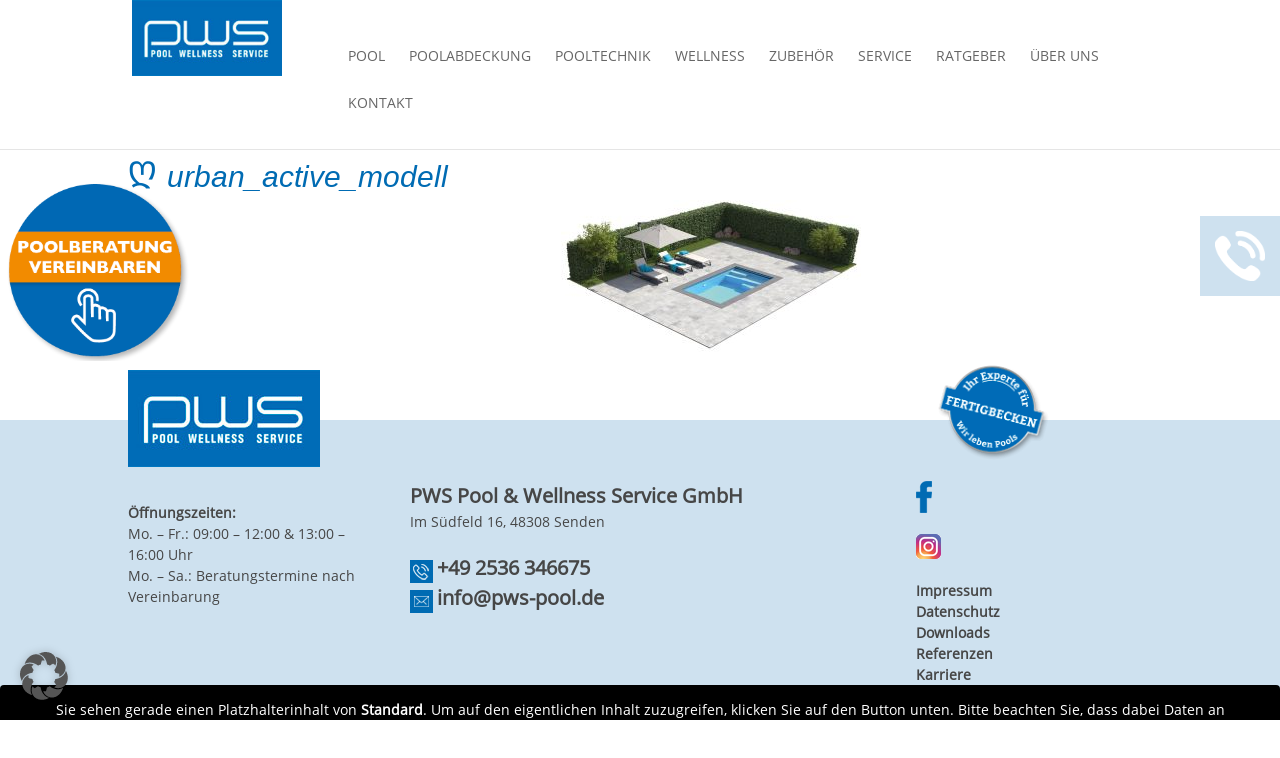

--- FILE ---
content_type: text/html; charset=UTF-8
request_url: https://pws-pool.de/pool/fertigbecken-beton/urban_active_modell/
body_size: 24906
content:

<!DOCTYPE html>
<!--[if IE 6]>
<html id="ie6" lang="de">
<![endif]-->
<!--[if IE 7]>
<html id="ie7" lang="de">
<![endif]-->
<!--[if IE 8]>
<html id="ie8" lang="de">
<![endif]-->
<!--[if !(IE 6) | !(IE 7) | !(IE 8)  ]><!-->
<html lang="de">
<!--<![endif]-->
<head>
	<link rel="apple-touch-icon" sizes="180x180" href="/apple-touch-icon.png">
<link rel="icon" type="image/png" sizes="32x32" href="/favicon-32x32.png">
<link rel="icon" type="image/png" sizes="16x16" href="/favicon-16x16.png">
<link rel="manifest" href="/site.webmanifest">
<link rel="mask-icon" href="/safari-pinned-tab.svg" color="#006bb3">
<meta name="msapplication-TileColor" content="#006bb3">
<meta name="theme-color" content="#ffffff">
	<meta charset="UTF-8" />
			
	<meta http-equiv="X-UA-Compatible" content="IE=edge">
	<link rel="pingback" href="https://pws-pool.de/xmlrpc.php" />

		<!--[if lt IE 9]>
	<script src="https://pws-pool.de/wp-content/themes/Divi/js/html5.js" type="text/javascript"></script>
	<![endif]-->
	<script type="text/javascript" src="/wp-content/themes/PWS-2018/fancybox/lib/jquery-1.10.1.min"></script>
	<script type="text/javascript" src="/wp-content/themes/PWS-2018/fancybox/source/jquery.fancybox.pack.js?v=2.1.5"></script>
	<script src="/wp-content/themes/PWS-2018/fancybox/lib/jquery.cookie.js"></script>
	<script type="text/javascript">
		document.documentElement.className = 'js';
	</script>

	<meta name='robots' content='index, follow, max-image-preview:large, max-snippet:-1, max-video-preview:-1' />
<script type="text/javascript">
			let jqueryParams=[],jQuery=function(r){return jqueryParams=[...jqueryParams,r],jQuery},$=function(r){return jqueryParams=[...jqueryParams,r],$};window.jQuery=jQuery,window.$=jQuery;let customHeadScripts=!1;jQuery.fn=jQuery.prototype={},$.fn=jQuery.prototype={},jQuery.noConflict=function(r){if(window.jQuery)return jQuery=window.jQuery,$=window.jQuery,customHeadScripts=!0,jQuery.noConflict},jQuery.ready=function(r){jqueryParams=[...jqueryParams,r]},$.ready=function(r){jqueryParams=[...jqueryParams,r]},jQuery.load=function(r){jqueryParams=[...jqueryParams,r]},$.load=function(r){jqueryParams=[...jqueryParams,r]},jQuery.fn.ready=function(r){jqueryParams=[...jqueryParams,r]},$.fn.ready=function(r){jqueryParams=[...jqueryParams,r]};</script>
	<!-- This site is optimized with the Yoast SEO plugin v23.3 - https://yoast.com/wordpress/plugins/seo/ -->
	<title>urban_active_modell - PWS Pool</title>
	<link rel="canonical" href="https://pws-pool.de/pool/fertigbecken-beton/urban_active_modell/" />
	<meta property="og:locale" content="de_DE" />
	<meta property="og:type" content="article" />
	<meta property="og:title" content="urban_active_modell - PWS Pool" />
	<meta property="og:url" content="https://pws-pool.de/pool/fertigbecken-beton/urban_active_modell/" />
	<meta property="og:site_name" content="PWS Pool" />
	<meta property="og:image" content="https://pws-pool.de/pool/fertigbecken-beton/urban_active_modell" />
	<meta property="og:image:width" content="1500" />
	<meta property="og:image:height" content="785" />
	<meta property="og:image:type" content="image/jpeg" />
	<meta name="twitter:card" content="summary_large_image" />
	<script type="application/ld+json" class="yoast-schema-graph">{"@context":"https://schema.org","@graph":[{"@type":"WebPage","@id":"https://pws-pool.de/pool/fertigbecken-beton/urban_active_modell/","url":"https://pws-pool.de/pool/fertigbecken-beton/urban_active_modell/","name":"urban_active_modell - PWS Pool","isPartOf":{"@id":"https://pws-pool.de/#website"},"primaryImageOfPage":{"@id":"https://pws-pool.de/pool/fertigbecken-beton/urban_active_modell/#primaryimage"},"image":{"@id":"https://pws-pool.de/pool/fertigbecken-beton/urban_active_modell/#primaryimage"},"thumbnailUrl":"https://pws-pool.de/wp-content/uploads/2022/09/urban_active_modell.jpg","datePublished":"2022-09-21T10:05:37+00:00","dateModified":"2022-09-21T10:05:37+00:00","breadcrumb":{"@id":"https://pws-pool.de/pool/fertigbecken-beton/urban_active_modell/#breadcrumb"},"inLanguage":"de","potentialAction":[{"@type":"ReadAction","target":["https://pws-pool.de/pool/fertigbecken-beton/urban_active_modell/"]}]},{"@type":"ImageObject","inLanguage":"de","@id":"https://pws-pool.de/pool/fertigbecken-beton/urban_active_modell/#primaryimage","url":"https://pws-pool.de/wp-content/uploads/2022/09/urban_active_modell.jpg","contentUrl":"https://pws-pool.de/wp-content/uploads/2022/09/urban_active_modell.jpg","width":1500,"height":785},{"@type":"BreadcrumbList","@id":"https://pws-pool.de/pool/fertigbecken-beton/urban_active_modell/#breadcrumb","itemListElement":[{"@type":"ListItem","position":1,"name":"Startseite","item":"https://pws-pool.de/"},{"@type":"ListItem","position":2,"name":"Pool","item":"https://pws-pool.de/pool/"},{"@type":"ListItem","position":3,"name":"Fertigbecken (Einbau mit Beton)","item":"https://pws-pool.de/pool/fertigbecken-beton/"},{"@type":"ListItem","position":4,"name":"urban_active_modell"}]},{"@type":"WebSite","@id":"https://pws-pool.de/#website","url":"https://pws-pool.de/","name":"PWS Pool","description":"","potentialAction":[{"@type":"SearchAction","target":{"@type":"EntryPoint","urlTemplate":"https://pws-pool.de/?s={search_term_string}"},"query-input":"required name=search_term_string"}],"inLanguage":"de"}]}</script>
	<!-- / Yoast SEO plugin. -->


<link rel="alternate" type="application/rss+xml" title="PWS Pool &raquo; Feed" href="https://pws-pool.de/feed/" />
<link rel="alternate" type="application/rss+xml" title="PWS Pool &raquo; Kommentar-Feed" href="https://pws-pool.de/comments/feed/" />
<meta content="PWS-2018 v.1.0" name="generator"/><link rel='stylesheet' id='wp-block-library-css' href='https://pws-pool.de/wp-includes/css/dist/block-library/style.min.css?ver=6.5.7' type='text/css' media='all' />
<style id='wp-block-library-theme-inline-css' type='text/css'>
.wp-block-audio figcaption{color:#555;font-size:13px;text-align:center}.is-dark-theme .wp-block-audio figcaption{color:#ffffffa6}.wp-block-audio{margin:0 0 1em}.wp-block-code{border:1px solid #ccc;border-radius:4px;font-family:Menlo,Consolas,monaco,monospace;padding:.8em 1em}.wp-block-embed figcaption{color:#555;font-size:13px;text-align:center}.is-dark-theme .wp-block-embed figcaption{color:#ffffffa6}.wp-block-embed{margin:0 0 1em}.blocks-gallery-caption{color:#555;font-size:13px;text-align:center}.is-dark-theme .blocks-gallery-caption{color:#ffffffa6}.wp-block-image figcaption{color:#555;font-size:13px;text-align:center}.is-dark-theme .wp-block-image figcaption{color:#ffffffa6}.wp-block-image{margin:0 0 1em}.wp-block-pullquote{border-bottom:4px solid;border-top:4px solid;color:currentColor;margin-bottom:1.75em}.wp-block-pullquote cite,.wp-block-pullquote footer,.wp-block-pullquote__citation{color:currentColor;font-size:.8125em;font-style:normal;text-transform:uppercase}.wp-block-quote{border-left:.25em solid;margin:0 0 1.75em;padding-left:1em}.wp-block-quote cite,.wp-block-quote footer{color:currentColor;font-size:.8125em;font-style:normal;position:relative}.wp-block-quote.has-text-align-right{border-left:none;border-right:.25em solid;padding-left:0;padding-right:1em}.wp-block-quote.has-text-align-center{border:none;padding-left:0}.wp-block-quote.is-large,.wp-block-quote.is-style-large,.wp-block-quote.is-style-plain{border:none}.wp-block-search .wp-block-search__label{font-weight:700}.wp-block-search__button{border:1px solid #ccc;padding:.375em .625em}:where(.wp-block-group.has-background){padding:1.25em 2.375em}.wp-block-separator.has-css-opacity{opacity:.4}.wp-block-separator{border:none;border-bottom:2px solid;margin-left:auto;margin-right:auto}.wp-block-separator.has-alpha-channel-opacity{opacity:1}.wp-block-separator:not(.is-style-wide):not(.is-style-dots){width:100px}.wp-block-separator.has-background:not(.is-style-dots){border-bottom:none;height:1px}.wp-block-separator.has-background:not(.is-style-wide):not(.is-style-dots){height:2px}.wp-block-table{margin:0 0 1em}.wp-block-table td,.wp-block-table th{word-break:normal}.wp-block-table figcaption{color:#555;font-size:13px;text-align:center}.is-dark-theme .wp-block-table figcaption{color:#ffffffa6}.wp-block-video figcaption{color:#555;font-size:13px;text-align:center}.is-dark-theme .wp-block-video figcaption{color:#ffffffa6}.wp-block-video{margin:0 0 1em}.wp-block-template-part.has-background{margin-bottom:0;margin-top:0;padding:1.25em 2.375em}
</style>
<style id='global-styles-inline-css' type='text/css'>
body{--wp--preset--color--black: #000000;--wp--preset--color--cyan-bluish-gray: #abb8c3;--wp--preset--color--white: #ffffff;--wp--preset--color--pale-pink: #f78da7;--wp--preset--color--vivid-red: #cf2e2e;--wp--preset--color--luminous-vivid-orange: #ff6900;--wp--preset--color--luminous-vivid-amber: #fcb900;--wp--preset--color--light-green-cyan: #7bdcb5;--wp--preset--color--vivid-green-cyan: #00d084;--wp--preset--color--pale-cyan-blue: #8ed1fc;--wp--preset--color--vivid-cyan-blue: #0693e3;--wp--preset--color--vivid-purple: #9b51e0;--wp--preset--gradient--vivid-cyan-blue-to-vivid-purple: linear-gradient(135deg,rgba(6,147,227,1) 0%,rgb(155,81,224) 100%);--wp--preset--gradient--light-green-cyan-to-vivid-green-cyan: linear-gradient(135deg,rgb(122,220,180) 0%,rgb(0,208,130) 100%);--wp--preset--gradient--luminous-vivid-amber-to-luminous-vivid-orange: linear-gradient(135deg,rgba(252,185,0,1) 0%,rgba(255,105,0,1) 100%);--wp--preset--gradient--luminous-vivid-orange-to-vivid-red: linear-gradient(135deg,rgba(255,105,0,1) 0%,rgb(207,46,46) 100%);--wp--preset--gradient--very-light-gray-to-cyan-bluish-gray: linear-gradient(135deg,rgb(238,238,238) 0%,rgb(169,184,195) 100%);--wp--preset--gradient--cool-to-warm-spectrum: linear-gradient(135deg,rgb(74,234,220) 0%,rgb(151,120,209) 20%,rgb(207,42,186) 40%,rgb(238,44,130) 60%,rgb(251,105,98) 80%,rgb(254,248,76) 100%);--wp--preset--gradient--blush-light-purple: linear-gradient(135deg,rgb(255,206,236) 0%,rgb(152,150,240) 100%);--wp--preset--gradient--blush-bordeaux: linear-gradient(135deg,rgb(254,205,165) 0%,rgb(254,45,45) 50%,rgb(107,0,62) 100%);--wp--preset--gradient--luminous-dusk: linear-gradient(135deg,rgb(255,203,112) 0%,rgb(199,81,192) 50%,rgb(65,88,208) 100%);--wp--preset--gradient--pale-ocean: linear-gradient(135deg,rgb(255,245,203) 0%,rgb(182,227,212) 50%,rgb(51,167,181) 100%);--wp--preset--gradient--electric-grass: linear-gradient(135deg,rgb(202,248,128) 0%,rgb(113,206,126) 100%);--wp--preset--gradient--midnight: linear-gradient(135deg,rgb(2,3,129) 0%,rgb(40,116,252) 100%);--wp--preset--font-size--small: 13px;--wp--preset--font-size--medium: 20px;--wp--preset--font-size--large: 36px;--wp--preset--font-size--x-large: 42px;--wp--preset--spacing--20: 0.44rem;--wp--preset--spacing--30: 0.67rem;--wp--preset--spacing--40: 1rem;--wp--preset--spacing--50: 1.5rem;--wp--preset--spacing--60: 2.25rem;--wp--preset--spacing--70: 3.38rem;--wp--preset--spacing--80: 5.06rem;--wp--preset--shadow--natural: 6px 6px 9px rgba(0, 0, 0, 0.2);--wp--preset--shadow--deep: 12px 12px 50px rgba(0, 0, 0, 0.4);--wp--preset--shadow--sharp: 6px 6px 0px rgba(0, 0, 0, 0.2);--wp--preset--shadow--outlined: 6px 6px 0px -3px rgba(255, 255, 255, 1), 6px 6px rgba(0, 0, 0, 1);--wp--preset--shadow--crisp: 6px 6px 0px rgba(0, 0, 0, 1);}body { margin: 0;--wp--style--global--content-size: 823px;--wp--style--global--wide-size: 1080px; }.wp-site-blocks > .alignleft { float: left; margin-right: 2em; }.wp-site-blocks > .alignright { float: right; margin-left: 2em; }.wp-site-blocks > .aligncenter { justify-content: center; margin-left: auto; margin-right: auto; }:where(.is-layout-flex){gap: 0.5em;}:where(.is-layout-grid){gap: 0.5em;}body .is-layout-flow > .alignleft{float: left;margin-inline-start: 0;margin-inline-end: 2em;}body .is-layout-flow > .alignright{float: right;margin-inline-start: 2em;margin-inline-end: 0;}body .is-layout-flow > .aligncenter{margin-left: auto !important;margin-right: auto !important;}body .is-layout-constrained > .alignleft{float: left;margin-inline-start: 0;margin-inline-end: 2em;}body .is-layout-constrained > .alignright{float: right;margin-inline-start: 2em;margin-inline-end: 0;}body .is-layout-constrained > .aligncenter{margin-left: auto !important;margin-right: auto !important;}body .is-layout-constrained > :where(:not(.alignleft):not(.alignright):not(.alignfull)){max-width: var(--wp--style--global--content-size);margin-left: auto !important;margin-right: auto !important;}body .is-layout-constrained > .alignwide{max-width: var(--wp--style--global--wide-size);}body .is-layout-flex{display: flex;}body .is-layout-flex{flex-wrap: wrap;align-items: center;}body .is-layout-flex > *{margin: 0;}body .is-layout-grid{display: grid;}body .is-layout-grid > *{margin: 0;}body{padding-top: 0px;padding-right: 0px;padding-bottom: 0px;padding-left: 0px;}.wp-element-button, .wp-block-button__link{background-color: #32373c;border-width: 0;color: #fff;font-family: inherit;font-size: inherit;line-height: inherit;padding: calc(0.667em + 2px) calc(1.333em + 2px);text-decoration: none;}.has-black-color{color: var(--wp--preset--color--black) !important;}.has-cyan-bluish-gray-color{color: var(--wp--preset--color--cyan-bluish-gray) !important;}.has-white-color{color: var(--wp--preset--color--white) !important;}.has-pale-pink-color{color: var(--wp--preset--color--pale-pink) !important;}.has-vivid-red-color{color: var(--wp--preset--color--vivid-red) !important;}.has-luminous-vivid-orange-color{color: var(--wp--preset--color--luminous-vivid-orange) !important;}.has-luminous-vivid-amber-color{color: var(--wp--preset--color--luminous-vivid-amber) !important;}.has-light-green-cyan-color{color: var(--wp--preset--color--light-green-cyan) !important;}.has-vivid-green-cyan-color{color: var(--wp--preset--color--vivid-green-cyan) !important;}.has-pale-cyan-blue-color{color: var(--wp--preset--color--pale-cyan-blue) !important;}.has-vivid-cyan-blue-color{color: var(--wp--preset--color--vivid-cyan-blue) !important;}.has-vivid-purple-color{color: var(--wp--preset--color--vivid-purple) !important;}.has-black-background-color{background-color: var(--wp--preset--color--black) !important;}.has-cyan-bluish-gray-background-color{background-color: var(--wp--preset--color--cyan-bluish-gray) !important;}.has-white-background-color{background-color: var(--wp--preset--color--white) !important;}.has-pale-pink-background-color{background-color: var(--wp--preset--color--pale-pink) !important;}.has-vivid-red-background-color{background-color: var(--wp--preset--color--vivid-red) !important;}.has-luminous-vivid-orange-background-color{background-color: var(--wp--preset--color--luminous-vivid-orange) !important;}.has-luminous-vivid-amber-background-color{background-color: var(--wp--preset--color--luminous-vivid-amber) !important;}.has-light-green-cyan-background-color{background-color: var(--wp--preset--color--light-green-cyan) !important;}.has-vivid-green-cyan-background-color{background-color: var(--wp--preset--color--vivid-green-cyan) !important;}.has-pale-cyan-blue-background-color{background-color: var(--wp--preset--color--pale-cyan-blue) !important;}.has-vivid-cyan-blue-background-color{background-color: var(--wp--preset--color--vivid-cyan-blue) !important;}.has-vivid-purple-background-color{background-color: var(--wp--preset--color--vivid-purple) !important;}.has-black-border-color{border-color: var(--wp--preset--color--black) !important;}.has-cyan-bluish-gray-border-color{border-color: var(--wp--preset--color--cyan-bluish-gray) !important;}.has-white-border-color{border-color: var(--wp--preset--color--white) !important;}.has-pale-pink-border-color{border-color: var(--wp--preset--color--pale-pink) !important;}.has-vivid-red-border-color{border-color: var(--wp--preset--color--vivid-red) !important;}.has-luminous-vivid-orange-border-color{border-color: var(--wp--preset--color--luminous-vivid-orange) !important;}.has-luminous-vivid-amber-border-color{border-color: var(--wp--preset--color--luminous-vivid-amber) !important;}.has-light-green-cyan-border-color{border-color: var(--wp--preset--color--light-green-cyan) !important;}.has-vivid-green-cyan-border-color{border-color: var(--wp--preset--color--vivid-green-cyan) !important;}.has-pale-cyan-blue-border-color{border-color: var(--wp--preset--color--pale-cyan-blue) !important;}.has-vivid-cyan-blue-border-color{border-color: var(--wp--preset--color--vivid-cyan-blue) !important;}.has-vivid-purple-border-color{border-color: var(--wp--preset--color--vivid-purple) !important;}.has-vivid-cyan-blue-to-vivid-purple-gradient-background{background: var(--wp--preset--gradient--vivid-cyan-blue-to-vivid-purple) !important;}.has-light-green-cyan-to-vivid-green-cyan-gradient-background{background: var(--wp--preset--gradient--light-green-cyan-to-vivid-green-cyan) !important;}.has-luminous-vivid-amber-to-luminous-vivid-orange-gradient-background{background: var(--wp--preset--gradient--luminous-vivid-amber-to-luminous-vivid-orange) !important;}.has-luminous-vivid-orange-to-vivid-red-gradient-background{background: var(--wp--preset--gradient--luminous-vivid-orange-to-vivid-red) !important;}.has-very-light-gray-to-cyan-bluish-gray-gradient-background{background: var(--wp--preset--gradient--very-light-gray-to-cyan-bluish-gray) !important;}.has-cool-to-warm-spectrum-gradient-background{background: var(--wp--preset--gradient--cool-to-warm-spectrum) !important;}.has-blush-light-purple-gradient-background{background: var(--wp--preset--gradient--blush-light-purple) !important;}.has-blush-bordeaux-gradient-background{background: var(--wp--preset--gradient--blush-bordeaux) !important;}.has-luminous-dusk-gradient-background{background: var(--wp--preset--gradient--luminous-dusk) !important;}.has-pale-ocean-gradient-background{background: var(--wp--preset--gradient--pale-ocean) !important;}.has-electric-grass-gradient-background{background: var(--wp--preset--gradient--electric-grass) !important;}.has-midnight-gradient-background{background: var(--wp--preset--gradient--midnight) !important;}.has-small-font-size{font-size: var(--wp--preset--font-size--small) !important;}.has-medium-font-size{font-size: var(--wp--preset--font-size--medium) !important;}.has-large-font-size{font-size: var(--wp--preset--font-size--large) !important;}.has-x-large-font-size{font-size: var(--wp--preset--font-size--x-large) !important;}
.wp-block-navigation a:where(:not(.wp-element-button)){color: inherit;}
:where(.wp-block-post-template.is-layout-flex){gap: 1.25em;}:where(.wp-block-post-template.is-layout-grid){gap: 1.25em;}
:where(.wp-block-columns.is-layout-flex){gap: 2em;}:where(.wp-block-columns.is-layout-grid){gap: 2em;}
.wp-block-pullquote{font-size: 1.5em;line-height: 1.6;}
</style>
<link rel='stylesheet' id='flowplayer-css-css' href='https://pws-pool.de/wp-content/plugins/flowplayer6-video-player/lib/skin/skin.css?ver=6.5.7' type='text/css' media='all' />
<style id='divi-style-parent-inline-inline-css' type='text/css'>
/*!
Theme Name: Divi
Theme URI: http://www.elegantthemes.com/gallery/divi/
Version: 4.27.1
Description: Smart. Flexible. Beautiful. Divi is the most powerful theme in our collection.
Author: Elegant Themes
Author URI: http://www.elegantthemes.com
License: GNU General Public License v2
License URI: http://www.gnu.org/licenses/gpl-2.0.html
*/

a,abbr,acronym,address,applet,b,big,blockquote,body,center,cite,code,dd,del,dfn,div,dl,dt,em,fieldset,font,form,h1,h2,h3,h4,h5,h6,html,i,iframe,img,ins,kbd,label,legend,li,object,ol,p,pre,q,s,samp,small,span,strike,strong,sub,sup,tt,u,ul,var{margin:0;padding:0;border:0;outline:0;font-size:100%;-ms-text-size-adjust:100%;-webkit-text-size-adjust:100%;vertical-align:baseline;background:transparent}body{line-height:1}ol,ul{list-style:none}blockquote,q{quotes:none}blockquote:after,blockquote:before,q:after,q:before{content:"";content:none}blockquote{margin:20px 0 30px;border-left:5px solid;padding-left:20px}:focus{outline:0}del{text-decoration:line-through}pre{overflow:auto;padding:10px}figure{margin:0}table{border-collapse:collapse;border-spacing:0}article,aside,footer,header,hgroup,nav,section{display:block}body{font-family:Open Sans,Arial,sans-serif;font-size:14px;color:#666;background-color:#fff;line-height:1.7em;font-weight:500;-webkit-font-smoothing:antialiased;-moz-osx-font-smoothing:grayscale}body.page-template-page-template-blank-php #page-container{padding-top:0!important}body.et_cover_background{background-size:cover!important;background-position:top!important;background-repeat:no-repeat!important;background-attachment:fixed}a{color:#2ea3f2}a,a:hover{text-decoration:none}p{padding-bottom:1em}p:not(.has-background):last-of-type{padding-bottom:0}p.et_normal_padding{padding-bottom:1em}strong{font-weight:700}cite,em,i{font-style:italic}code,pre{font-family:Courier New,monospace;margin-bottom:10px}ins{text-decoration:none}sub,sup{height:0;line-height:1;position:relative;vertical-align:baseline}sup{bottom:.8em}sub{top:.3em}dl{margin:0 0 1.5em}dl dt{font-weight:700}dd{margin-left:1.5em}blockquote p{padding-bottom:0}embed,iframe,object,video{max-width:100%}h1,h2,h3,h4,h5,h6{color:#333;padding-bottom:10px;line-height:1em;font-weight:500}h1 a,h2 a,h3 a,h4 a,h5 a,h6 a{color:inherit}h1{font-size:30px}h2{font-size:26px}h3{font-size:22px}h4{font-size:18px}h5{font-size:16px}h6{font-size:14px}input{-webkit-appearance:none}input[type=checkbox]{-webkit-appearance:checkbox}input[type=radio]{-webkit-appearance:radio}input.text,input.title,input[type=email],input[type=password],input[type=tel],input[type=text],select,textarea{background-color:#fff;border:1px solid #bbb;padding:2px;color:#4e4e4e}input.text:focus,input.title:focus,input[type=text]:focus,select:focus,textarea:focus{border-color:#2d3940;color:#3e3e3e}input.text,input.title,input[type=text],select,textarea{margin:0}textarea{padding:4px}button,input,select,textarea{font-family:inherit}img{max-width:100%;height:auto}.clear{clear:both}br.clear{margin:0;padding:0}.pagination{clear:both}#et_search_icon:hover,.et-social-icon a:hover,.et_password_protected_form .et_submit_button,.form-submit .et_pb_buttontton.alt.disabled,.nav-single a,.posted_in a{color:#2ea3f2}.et-search-form,blockquote{border-color:#2ea3f2}#main-content{background-color:#fff}.container{width:80%;max-width:1080px;margin:auto;position:relative}body:not(.et-tb) #main-content .container,body:not(.et-tb-has-header) #main-content .container{padding-top:58px}.et_full_width_page #main-content .container:before{display:none}.main_title{margin-bottom:20px}.et_password_protected_form .et_submit_button:hover,.form-submit .et_pb_button:hover{background:rgba(0,0,0,.05)}.et_button_icon_visible .et_pb_button{padding-right:2em;padding-left:.7em}.et_button_icon_visible .et_pb_button:after{opacity:1;margin-left:0}.et_button_left .et_pb_button:hover:after{left:.15em}.et_button_left .et_pb_button:after{margin-left:0;left:1em}.et_button_icon_visible.et_button_left .et_pb_button,.et_button_left .et_pb_button:hover,.et_button_left .et_pb_module .et_pb_button:hover{padding-left:2em;padding-right:.7em}.et_button_icon_visible.et_button_left .et_pb_button:after,.et_button_left .et_pb_button:hover:after{left:.15em}.et_password_protected_form .et_submit_button:hover,.form-submit .et_pb_button:hover{padding:.3em 1em}.et_button_no_icon .et_pb_button:after{display:none}.et_button_no_icon.et_button_icon_visible.et_button_left .et_pb_button,.et_button_no_icon.et_button_left .et_pb_button:hover,.et_button_no_icon .et_pb_button,.et_button_no_icon .et_pb_button:hover{padding:.3em 1em!important}.et_button_custom_icon .et_pb_button:after{line-height:1.7em}.et_button_custom_icon.et_button_icon_visible .et_pb_button:after,.et_button_custom_icon .et_pb_button:hover:after{margin-left:.3em}#left-area .post_format-post-format-gallery .wp-block-gallery:first-of-type{padding:0;margin-bottom:-16px}.entry-content table:not(.variations){border:1px solid #eee;margin:0 0 15px;text-align:left;width:100%}.entry-content thead th,.entry-content tr th{color:#555;font-weight:700;padding:9px 24px}.entry-content tr td{border-top:1px solid #eee;padding:6px 24px}#left-area ul,.entry-content ul,.et-l--body ul,.et-l--footer ul,.et-l--header ul{list-style-type:disc;padding:0 0 23px 1em;line-height:26px}#left-area ol,.entry-content ol,.et-l--body ol,.et-l--footer ol,.et-l--header ol{list-style-type:decimal;list-style-position:inside;padding:0 0 23px;line-height:26px}#left-area ul li ul,.entry-content ul li ol{padding:2px 0 2px 20px}#left-area ol li ul,.entry-content ol li ol,.et-l--body ol li ol,.et-l--footer ol li ol,.et-l--header ol li ol{padding:2px 0 2px 35px}#left-area ul.wp-block-gallery{display:-webkit-box;display:-ms-flexbox;display:flex;-ms-flex-wrap:wrap;flex-wrap:wrap;list-style-type:none;padding:0}#left-area ul.products{padding:0!important;line-height:1.7!important;list-style:none!important}.gallery-item a{display:block}.gallery-caption,.gallery-item a{width:90%}#wpadminbar{z-index:100001}#left-area .post-meta{font-size:14px;padding-bottom:15px}#left-area .post-meta a{text-decoration:none;color:#666}#left-area .et_featured_image{padding-bottom:7px}.single .post{padding-bottom:25px}body.single .et_audio_content{margin-bottom:-6px}.nav-single a{text-decoration:none;color:#2ea3f2;font-size:14px;font-weight:400}.nav-previous{float:left}.nav-next{float:right}.et_password_protected_form p input{background-color:#eee;border:none!important;width:100%!important;border-radius:0!important;font-size:14px;color:#999!important;padding:16px!important;-webkit-box-sizing:border-box;box-sizing:border-box}.et_password_protected_form label{display:none}.et_password_protected_form .et_submit_button{font-family:inherit;display:block;float:right;margin:8px auto 0;cursor:pointer}.post-password-required p.nocomments.container{max-width:100%}.post-password-required p.nocomments.container:before{display:none}.aligncenter,div.post .new-post .aligncenter{display:block;margin-left:auto;margin-right:auto}.wp-caption{border:1px solid #ddd;text-align:center;background-color:#f3f3f3;margin-bottom:10px;max-width:96%;padding:8px}.wp-caption.alignleft{margin:0 30px 20px 0}.wp-caption.alignright{margin:0 0 20px 30px}.wp-caption img{margin:0;padding:0;border:0}.wp-caption p.wp-caption-text{font-size:12px;padding:0 4px 5px;margin:0}.alignright{float:right}.alignleft{float:left}img.alignleft{display:inline;float:left;margin-right:15px}img.alignright{display:inline;float:right;margin-left:15px}.page.et_pb_pagebuilder_layout #main-content{background-color:transparent}body #main-content .et_builder_inner_content>h1,body #main-content .et_builder_inner_content>h2,body #main-content .et_builder_inner_content>h3,body #main-content .et_builder_inner_content>h4,body #main-content .et_builder_inner_content>h5,body #main-content .et_builder_inner_content>h6{line-height:1.4em}body #main-content .et_builder_inner_content>p{line-height:1.7em}.wp-block-pullquote{margin:20px 0 30px}.wp-block-pullquote.has-background blockquote{border-left:none}.wp-block-group.has-background{padding:1.5em 1.5em .5em}@media (min-width:981px){#left-area{width:79.125%;padding-bottom:23px}#main-content .container:before{content:"";position:absolute;top:0;height:100%;width:1px;background-color:#e2e2e2}.et_full_width_page #left-area,.et_no_sidebar #left-area{float:none;width:100%!important}.et_full_width_page #left-area{padding-bottom:0}.et_no_sidebar #main-content .container:before{display:none}}@media (max-width:980px){#page-container{padding-top:80px}.et-tb #page-container,.et-tb-has-header #page-container{padding-top:0!important}#left-area,#sidebar{width:100%!important}#main-content .container:before{display:none!important}.et_full_width_page .et_gallery_item:nth-child(4n+1){clear:none}}@media print{#page-container{padding-top:0!important}}#wp-admin-bar-et-use-visual-builder a:before{font-family:ETmodules!important;content:"\e625";font-size:30px!important;width:28px;margin-top:-3px;color:#974df3!important}#wp-admin-bar-et-use-visual-builder:hover a:before{color:#fff!important}#wp-admin-bar-et-use-visual-builder:hover a,#wp-admin-bar-et-use-visual-builder a:hover{transition:background-color .5s ease;-webkit-transition:background-color .5s ease;-moz-transition:background-color .5s ease;background-color:#7e3bd0!important;color:#fff!important}* html .clearfix,:first-child+html .clearfix{zoom:1}.iphone .et_pb_section_video_bg video::-webkit-media-controls-start-playback-button{display:none!important;-webkit-appearance:none}.et_mobile_device .et_pb_section_parallax .et_pb_parallax_css{background-attachment:scroll}.et-social-facebook a.icon:before{content:"\e093"}.et-social-twitter a.icon:before{content:"\e094"}.et-social-google-plus a.icon:before{content:"\e096"}.et-social-instagram a.icon:before{content:"\e09a"}.et-social-rss a.icon:before{content:"\e09e"}.ai1ec-single-event:after{content:" ";display:table;clear:both}.evcal_event_details .evcal_evdata_cell .eventon_details_shading_bot.eventon_details_shading_bot{z-index:3}.wp-block-divi-layout{margin-bottom:1em}*{-webkit-box-sizing:border-box;box-sizing:border-box}#et-info-email:before,#et-info-phone:before,#et_search_icon:before,.comment-reply-link:after,.et-cart-info span:before,.et-pb-arrow-next:before,.et-pb-arrow-prev:before,.et-social-icon a:before,.et_audio_container .mejs-playpause-button button:before,.et_audio_container .mejs-volume-button button:before,.et_overlay:before,.et_password_protected_form .et_submit_button:after,.et_pb_button:after,.et_pb_contact_reset:after,.et_pb_contact_submit:after,.et_pb_font_icon:before,.et_pb_newsletter_button:after,.et_pb_pricing_table_button:after,.et_pb_promo_button:after,.et_pb_testimonial:before,.et_pb_toggle_title:before,.form-submit .et_pb_button:after,.mobile_menu_bar:before,a.et_pb_more_button:after{font-family:ETmodules!important;speak:none;font-style:normal;font-weight:400;-webkit-font-feature-settings:normal;font-feature-settings:normal;font-variant:normal;text-transform:none;line-height:1;-webkit-font-smoothing:antialiased;-moz-osx-font-smoothing:grayscale;text-shadow:0 0;direction:ltr}.et-pb-icon,.et_pb_custom_button_icon.et_pb_button:after,.et_pb_login .et_pb_custom_button_icon.et_pb_button:after,.et_pb_woo_custom_button_icon .button.et_pb_custom_button_icon.et_pb_button:after,.et_pb_woo_custom_button_icon .button.et_pb_custom_button_icon.et_pb_button:hover:after{content:attr(data-icon)}.et-pb-icon{font-family:ETmodules;speak:none;font-weight:400;-webkit-font-feature-settings:normal;font-feature-settings:normal;font-variant:normal;text-transform:none;line-height:1;-webkit-font-smoothing:antialiased;font-size:96px;font-style:normal;display:inline-block;-webkit-box-sizing:border-box;box-sizing:border-box;direction:ltr}#et-ajax-saving{display:none;-webkit-transition:background .3s,-webkit-box-shadow .3s;transition:background .3s,-webkit-box-shadow .3s;transition:background .3s,box-shadow .3s;transition:background .3s,box-shadow .3s,-webkit-box-shadow .3s;-webkit-box-shadow:rgba(0,139,219,.247059) 0 0 60px;box-shadow:0 0 60px rgba(0,139,219,.247059);position:fixed;top:50%;left:50%;width:50px;height:50px;background:#fff;border-radius:50px;margin:-25px 0 0 -25px;z-index:999999;text-align:center}#et-ajax-saving img{margin:9px}.et-safe-mode-indicator,.et-safe-mode-indicator:focus,.et-safe-mode-indicator:hover{-webkit-box-shadow:0 5px 10px rgba(41,196,169,.15);box-shadow:0 5px 10px rgba(41,196,169,.15);background:#29c4a9;color:#fff;font-size:14px;font-weight:600;padding:12px;line-height:16px;border-radius:3px;position:fixed;bottom:30px;right:30px;z-index:999999;text-decoration:none;font-family:Open Sans,sans-serif;-webkit-font-smoothing:antialiased;-moz-osx-font-smoothing:grayscale}.et_pb_button{font-size:20px;font-weight:500;padding:.3em 1em;line-height:1.7em!important;background-color:transparent;background-size:cover;background-position:50%;background-repeat:no-repeat;border:2px solid;border-radius:3px;-webkit-transition-duration:.2s;transition-duration:.2s;-webkit-transition-property:all!important;transition-property:all!important}.et_pb_button,.et_pb_button_inner{position:relative}.et_pb_button:hover,.et_pb_module .et_pb_button:hover{border:2px solid transparent;padding:.3em 2em .3em .7em}.et_pb_button:hover{background-color:hsla(0,0%,100%,.2)}.et_pb_bg_layout_light.et_pb_button:hover,.et_pb_bg_layout_light .et_pb_button:hover{background-color:rgba(0,0,0,.05)}.et_pb_button:after,.et_pb_button:before{font-size:32px;line-height:1em;content:"\35";opacity:0;position:absolute;margin-left:-1em;-webkit-transition:all .2s;transition:all .2s;text-transform:none;-webkit-font-feature-settings:"kern" off;font-feature-settings:"kern" off;font-variant:none;font-style:normal;font-weight:400;text-shadow:none}.et_pb_button.et_hover_enabled:hover:after,.et_pb_button.et_pb_hovered:hover:after{-webkit-transition:none!important;transition:none!important}.et_pb_button:before{display:none}.et_pb_button:hover:after{opacity:1;margin-left:0}.et_pb_column_1_3 h1,.et_pb_column_1_4 h1,.et_pb_column_1_5 h1,.et_pb_column_1_6 h1,.et_pb_column_2_5 h1{font-size:26px}.et_pb_column_1_3 h2,.et_pb_column_1_4 h2,.et_pb_column_1_5 h2,.et_pb_column_1_6 h2,.et_pb_column_2_5 h2{font-size:23px}.et_pb_column_1_3 h3,.et_pb_column_1_4 h3,.et_pb_column_1_5 h3,.et_pb_column_1_6 h3,.et_pb_column_2_5 h3{font-size:20px}.et_pb_column_1_3 h4,.et_pb_column_1_4 h4,.et_pb_column_1_5 h4,.et_pb_column_1_6 h4,.et_pb_column_2_5 h4{font-size:18px}.et_pb_column_1_3 h5,.et_pb_column_1_4 h5,.et_pb_column_1_5 h5,.et_pb_column_1_6 h5,.et_pb_column_2_5 h5{font-size:16px}.et_pb_column_1_3 h6,.et_pb_column_1_4 h6,.et_pb_column_1_5 h6,.et_pb_column_1_6 h6,.et_pb_column_2_5 h6{font-size:15px}.et_pb_bg_layout_dark,.et_pb_bg_layout_dark h1,.et_pb_bg_layout_dark h2,.et_pb_bg_layout_dark h3,.et_pb_bg_layout_dark h4,.et_pb_bg_layout_dark h5,.et_pb_bg_layout_dark h6{color:#fff!important}.et_pb_module.et_pb_text_align_left{text-align:left}.et_pb_module.et_pb_text_align_center{text-align:center}.et_pb_module.et_pb_text_align_right{text-align:right}.et_pb_module.et_pb_text_align_justified{text-align:justify}.clearfix:after{visibility:hidden;display:block;font-size:0;content:" ";clear:both;height:0}.et_pb_bg_layout_light .et_pb_more_button{color:#2ea3f2}.et_builder_inner_content{position:relative;z-index:1}header .et_builder_inner_content{z-index:2}.et_pb_css_mix_blend_mode_passthrough{mix-blend-mode:unset!important}.et_pb_image_container{margin:-20px -20px 29px}.et_pb_module_inner{position:relative}.et_hover_enabled_preview{z-index:2}.et_hover_enabled:hover{position:relative;z-index:2}.et_pb_all_tabs,.et_pb_module,.et_pb_posts_nav a,.et_pb_tab,.et_pb_with_background{position:relative;background-size:cover;background-position:50%;background-repeat:no-repeat}.et_pb_background_mask,.et_pb_background_pattern{bottom:0;left:0;position:absolute;right:0;top:0}.et_pb_background_mask{background-size:calc(100% + 2px) calc(100% + 2px);background-repeat:no-repeat;background-position:50%;overflow:hidden}.et_pb_background_pattern{background-position:0 0;background-repeat:repeat}.et_pb_with_border{position:relative;border:0 solid #333}.post-password-required .et_pb_row{padding:0;width:100%}.post-password-required .et_password_protected_form{min-height:0}body.et_pb_pagebuilder_layout.et_pb_show_title .post-password-required .et_password_protected_form h1,body:not(.et_pb_pagebuilder_layout) .post-password-required .et_password_protected_form h1{display:none}.et_pb_no_bg{padding:0!important}.et_overlay.et_pb_inline_icon:before,.et_pb_inline_icon:before{content:attr(data-icon)}.et_pb_more_button{color:inherit;text-shadow:none;text-decoration:none;display:inline-block;margin-top:20px}.et_parallax_bg_wrap{overflow:hidden;position:absolute;top:0;right:0;bottom:0;left:0}.et_parallax_bg{background-repeat:no-repeat;background-position:top;background-size:cover;position:absolute;bottom:0;left:0;width:100%;height:100%;display:block}.et_parallax_bg.et_parallax_bg__hover,.et_parallax_bg.et_parallax_bg_phone,.et_parallax_bg.et_parallax_bg_tablet,.et_parallax_gradient.et_parallax_gradient__hover,.et_parallax_gradient.et_parallax_gradient_phone,.et_parallax_gradient.et_parallax_gradient_tablet,.et_pb_section_parallax_hover:hover .et_parallax_bg:not(.et_parallax_bg__hover),.et_pb_section_parallax_hover:hover .et_parallax_gradient:not(.et_parallax_gradient__hover){display:none}.et_pb_section_parallax_hover:hover .et_parallax_bg.et_parallax_bg__hover,.et_pb_section_parallax_hover:hover .et_parallax_gradient.et_parallax_gradient__hover{display:block}.et_parallax_gradient{bottom:0;display:block;left:0;position:absolute;right:0;top:0}.et_pb_module.et_pb_section_parallax,.et_pb_posts_nav a.et_pb_section_parallax,.et_pb_tab.et_pb_section_parallax{position:relative}.et_pb_section_parallax .et_pb_parallax_css,.et_pb_slides .et_parallax_bg.et_pb_parallax_css{background-attachment:fixed}body.et-bfb .et_pb_section_parallax .et_pb_parallax_css,body.et-bfb .et_pb_slides .et_parallax_bg.et_pb_parallax_css{background-attachment:scroll;bottom:auto}.et_pb_section_parallax.et_pb_column .et_pb_module,.et_pb_section_parallax.et_pb_row .et_pb_column,.et_pb_section_parallax.et_pb_row .et_pb_module{z-index:9;position:relative}.et_pb_more_button:hover:after{opacity:1;margin-left:0}.et_pb_preload .et_pb_section_video_bg,.et_pb_preload>div{visibility:hidden}.et_pb_preload,.et_pb_section.et_pb_section_video.et_pb_preload{position:relative;background:#464646!important}.et_pb_preload:before{content:"";position:absolute;top:50%;left:50%;background:url(https://pws-pool.de/wp-content/themes/Divi/includes/builder/styles/images/preloader.gif) no-repeat;border-radius:32px;width:32px;height:32px;margin:-16px 0 0 -16px}.box-shadow-overlay{position:absolute;top:0;left:0;width:100%;height:100%;z-index:10;pointer-events:none}.et_pb_section>.box-shadow-overlay~.et_pb_row{z-index:11}body.safari .section_has_divider{will-change:transform}.et_pb_row>.box-shadow-overlay{z-index:8}.has-box-shadow-overlay{position:relative}.et_clickable{cursor:pointer}.screen-reader-text{border:0;clip:rect(1px,1px,1px,1px);-webkit-clip-path:inset(50%);clip-path:inset(50%);height:1px;margin:-1px;overflow:hidden;padding:0;position:absolute!important;width:1px;word-wrap:normal!important}.et_multi_view_hidden,.et_multi_view_hidden_image{display:none!important}@keyframes multi-view-image-fade{0%{opacity:0}10%{opacity:.1}20%{opacity:.2}30%{opacity:.3}40%{opacity:.4}50%{opacity:.5}60%{opacity:.6}70%{opacity:.7}80%{opacity:.8}90%{opacity:.9}to{opacity:1}}.et_multi_view_image__loading{visibility:hidden}.et_multi_view_image__loaded{-webkit-animation:multi-view-image-fade .5s;animation:multi-view-image-fade .5s}#et-pb-motion-effects-offset-tracker{visibility:hidden!important;opacity:0;position:absolute;top:0;left:0}.et-pb-before-scroll-animation{opacity:0}header.et-l.et-l--header:after{clear:both;display:block;content:""}.et_pb_module{-webkit-animation-timing-function:linear;animation-timing-function:linear;-webkit-animation-duration:.2s;animation-duration:.2s}@-webkit-keyframes fadeBottom{0%{opacity:0;-webkit-transform:translateY(10%);transform:translateY(10%)}to{opacity:1;-webkit-transform:translateY(0);transform:translateY(0)}}@keyframes fadeBottom{0%{opacity:0;-webkit-transform:translateY(10%);transform:translateY(10%)}to{opacity:1;-webkit-transform:translateY(0);transform:translateY(0)}}@-webkit-keyframes fadeLeft{0%{opacity:0;-webkit-transform:translateX(-10%);transform:translateX(-10%)}to{opacity:1;-webkit-transform:translateX(0);transform:translateX(0)}}@keyframes fadeLeft{0%{opacity:0;-webkit-transform:translateX(-10%);transform:translateX(-10%)}to{opacity:1;-webkit-transform:translateX(0);transform:translateX(0)}}@-webkit-keyframes fadeRight{0%{opacity:0;-webkit-transform:translateX(10%);transform:translateX(10%)}to{opacity:1;-webkit-transform:translateX(0);transform:translateX(0)}}@keyframes fadeRight{0%{opacity:0;-webkit-transform:translateX(10%);transform:translateX(10%)}to{opacity:1;-webkit-transform:translateX(0);transform:translateX(0)}}@-webkit-keyframes fadeTop{0%{opacity:0;-webkit-transform:translateY(-10%);transform:translateY(-10%)}to{opacity:1;-webkit-transform:translateX(0);transform:translateX(0)}}@keyframes fadeTop{0%{opacity:0;-webkit-transform:translateY(-10%);transform:translateY(-10%)}to{opacity:1;-webkit-transform:translateX(0);transform:translateX(0)}}@-webkit-keyframes fadeIn{0%{opacity:0}to{opacity:1}}@keyframes fadeIn{0%{opacity:0}to{opacity:1}}.et-waypoint:not(.et_pb_counters){opacity:0}@media (min-width:981px){.et_pb_section.et_section_specialty div.et_pb_row .et_pb_column .et_pb_column .et_pb_module.et-last-child,.et_pb_section.et_section_specialty div.et_pb_row .et_pb_column .et_pb_column .et_pb_module:last-child,.et_pb_section.et_section_specialty div.et_pb_row .et_pb_column .et_pb_row_inner .et_pb_column .et_pb_module.et-last-child,.et_pb_section.et_section_specialty div.et_pb_row .et_pb_column .et_pb_row_inner .et_pb_column .et_pb_module:last-child,.et_pb_section div.et_pb_row .et_pb_column .et_pb_module.et-last-child,.et_pb_section div.et_pb_row .et_pb_column .et_pb_module:last-child{margin-bottom:0}}@media (max-width:980px){.et_overlay.et_pb_inline_icon_tablet:before,.et_pb_inline_icon_tablet:before{content:attr(data-icon-tablet)}.et_parallax_bg.et_parallax_bg_tablet_exist,.et_parallax_gradient.et_parallax_gradient_tablet_exist{display:none}.et_parallax_bg.et_parallax_bg_tablet,.et_parallax_gradient.et_parallax_gradient_tablet{display:block}.et_pb_column .et_pb_module{margin-bottom:30px}.et_pb_row .et_pb_column .et_pb_module.et-last-child,.et_pb_row .et_pb_column .et_pb_module:last-child,.et_section_specialty .et_pb_row .et_pb_column .et_pb_module.et-last-child,.et_section_specialty .et_pb_row .et_pb_column .et_pb_module:last-child{margin-bottom:0}.et_pb_more_button{display:inline-block!important}.et_pb_bg_layout_light_tablet.et_pb_button,.et_pb_bg_layout_light_tablet.et_pb_module.et_pb_button,.et_pb_bg_layout_light_tablet .et_pb_more_button{color:#2ea3f2}.et_pb_bg_layout_light_tablet .et_pb_forgot_password a{color:#666}.et_pb_bg_layout_light_tablet h1,.et_pb_bg_layout_light_tablet h2,.et_pb_bg_layout_light_tablet h3,.et_pb_bg_layout_light_tablet h4,.et_pb_bg_layout_light_tablet h5,.et_pb_bg_layout_light_tablet h6{color:#333!important}.et_pb_module .et_pb_bg_layout_light_tablet.et_pb_button{color:#2ea3f2!important}.et_pb_bg_layout_light_tablet{color:#666!important}.et_pb_bg_layout_dark_tablet,.et_pb_bg_layout_dark_tablet h1,.et_pb_bg_layout_dark_tablet h2,.et_pb_bg_layout_dark_tablet h3,.et_pb_bg_layout_dark_tablet h4,.et_pb_bg_layout_dark_tablet h5,.et_pb_bg_layout_dark_tablet h6{color:#fff!important}.et_pb_bg_layout_dark_tablet.et_pb_button,.et_pb_bg_layout_dark_tablet.et_pb_module.et_pb_button,.et_pb_bg_layout_dark_tablet .et_pb_more_button{color:inherit}.et_pb_bg_layout_dark_tablet .et_pb_forgot_password a{color:#fff}.et_pb_module.et_pb_text_align_left-tablet{text-align:left}.et_pb_module.et_pb_text_align_center-tablet{text-align:center}.et_pb_module.et_pb_text_align_right-tablet{text-align:right}.et_pb_module.et_pb_text_align_justified-tablet{text-align:justify}}@media (max-width:767px){.et_pb_more_button{display:inline-block!important}.et_overlay.et_pb_inline_icon_phone:before,.et_pb_inline_icon_phone:before{content:attr(data-icon-phone)}.et_parallax_bg.et_parallax_bg_phone_exist,.et_parallax_gradient.et_parallax_gradient_phone_exist{display:none}.et_parallax_bg.et_parallax_bg_phone,.et_parallax_gradient.et_parallax_gradient_phone{display:block}.et-hide-mobile{display:none!important}.et_pb_bg_layout_light_phone.et_pb_button,.et_pb_bg_layout_light_phone.et_pb_module.et_pb_button,.et_pb_bg_layout_light_phone .et_pb_more_button{color:#2ea3f2}.et_pb_bg_layout_light_phone .et_pb_forgot_password a{color:#666}.et_pb_bg_layout_light_phone h1,.et_pb_bg_layout_light_phone h2,.et_pb_bg_layout_light_phone h3,.et_pb_bg_layout_light_phone h4,.et_pb_bg_layout_light_phone h5,.et_pb_bg_layout_light_phone h6{color:#333!important}.et_pb_module .et_pb_bg_layout_light_phone.et_pb_button{color:#2ea3f2!important}.et_pb_bg_layout_light_phone{color:#666!important}.et_pb_bg_layout_dark_phone,.et_pb_bg_layout_dark_phone h1,.et_pb_bg_layout_dark_phone h2,.et_pb_bg_layout_dark_phone h3,.et_pb_bg_layout_dark_phone h4,.et_pb_bg_layout_dark_phone h5,.et_pb_bg_layout_dark_phone h6{color:#fff!important}.et_pb_bg_layout_dark_phone.et_pb_button,.et_pb_bg_layout_dark_phone.et_pb_module.et_pb_button,.et_pb_bg_layout_dark_phone .et_pb_more_button{color:inherit}.et_pb_module .et_pb_bg_layout_dark_phone.et_pb_button{color:#fff!important}.et_pb_bg_layout_dark_phone .et_pb_forgot_password a{color:#fff}.et_pb_module.et_pb_text_align_left-phone{text-align:left}.et_pb_module.et_pb_text_align_center-phone{text-align:center}.et_pb_module.et_pb_text_align_right-phone{text-align:right}.et_pb_module.et_pb_text_align_justified-phone{text-align:justify}}@media (max-width:479px){a.et_pb_more_button{display:block}}@media (min-width:768px) and (max-width:980px){[data-et-multi-view-load-tablet-hidden=true]:not(.et_multi_view_swapped){display:none!important}}@media (max-width:767px){[data-et-multi-view-load-phone-hidden=true]:not(.et_multi_view_swapped){display:none!important}}.et_pb_menu.et_pb_menu--style-inline_centered_logo .et_pb_menu__menu nav ul{-webkit-box-pack:center;-ms-flex-pack:center;justify-content:center}@-webkit-keyframes multi-view-image-fade{0%{-webkit-transform:scale(1);transform:scale(1);opacity:1}50%{-webkit-transform:scale(1.01);transform:scale(1.01);opacity:1}to{-webkit-transform:scale(1);transform:scale(1);opacity:1}}
</style>
<link rel='stylesheet' id='divi-dynamic-css' href='https://pws-pool.de/wp-content/et-cache/11600/et-divi-dynamic-11600.css?ver=1765589649' type='text/css' media='all' />
<link rel='stylesheet' id='dry_awp_theme_style-css' href='https://pws-pool.de/wp-content/plugins/advanced-wp-columns/assets/css/awp-columns.css?ver=6.5.7' type='text/css' media='all' />
<style id='dry_awp_theme_style-inline-css' type='text/css'>
@media screen and (max-width: 1024px) {	.csColumn {		clear: both !important;		float: none !important;		text-align: center !important;		margin-left:  10% !important;		margin-right: 10% !important;		width: 80% !important;	}	.csColumnGap {		display: none !important;	}}
</style>
<link rel='stylesheet' id='borlabs-cookie-custom-css' href='https://pws-pool.de/wp-content/cache/borlabs-cookie/1/borlabs-cookie-1-de.css?ver=3.3.22-33' type='text/css' media='all' />
<link rel='stylesheet' id='childtheme-style-css' href='https://pws-pool.de/wp-content/themes/PWS-2018/style.css?ver=6.5.7' type='text/css' media='all' />
<link rel='stylesheet' id='bar_styles-css' href='https://pws-pool.de/wp-content/plugins/skt-skill-bar/skill_bar/bar/sbar.css?ver=2.1' type='text/css' media='' />
<link rel='stylesheet' id='circle_styles-css' href='https://pws-pool.de/wp-content/plugins/skt-skill-bar/skill_bar/circle/jquery.easy-pie-chart.css?ver=2.1' type='text/css' media='' />
<link rel='stylesheet' id='skt_verticleline_css-css' href='https://pws-pool.de/wp-content/plugins/skt-skill-bar/skill_bar/css/custom.css?ver=2.1' type='text/css' media='' />
<script type="text/javascript" src="https://pws-pool.de/wp-includes/js/jquery/jquery.min.js?ver=3.7.1" id="jquery-core-js"></script>
<script type="text/javascript" src="https://pws-pool.de/wp-includes/js/jquery/jquery-migrate.min.js?ver=3.4.1" id="jquery-migrate-js"></script>
<script type="text/javascript" id="jquery-js-after">
/* <![CDATA[ */
jqueryParams.length&&$.each(jqueryParams,function(e,r){if("function"==typeof r){var n=String(r);n.replace("$","jQuery");var a=new Function("return "+n)();$(document).ready(a)}});
/* ]]> */
</script>
<script type="text/javascript" src="https://pws-pool.de/wp-content/plugins/flowplayer6-video-player/lib/flowplayer.min.js?ver=6.5.7" id="flowplayer-js-js"></script>
<script data-no-optimize="1" data-no-minify="1" data-cfasync="false" nowprocket type="text/javascript" src="https://pws-pool.de/wp-content/cache/borlabs-cookie/1/borlabs-cookie-config-de.json.js?ver=3.3.22-38" id="borlabs-cookie-config-js"></script>
<script type="text/javascript" src="https://pws-pool.de/wp-content/plugins/skt-skill-bar/skill_bar/bar/jquery.appear.js?ver=2.1" id="bar_script-js"></script>
<script type="text/javascript" src="https://pws-pool.de/wp-content/plugins/skt-skill-bar/skill_bar/circle/jquery.easy-pie-chart.js?ver=2.1" id="circle_script-js"></script>
<script type="text/javascript" src="https://pws-pool.de/wp-content/plugins/skt-skill-bar/skill_bar/circle/custom.js?ver=2.1" id="circle_custom_script-js"></script>
<script type="text/javascript" src="https://pws-pool.de/wp-content/plugins/skt-skill-bar/skill_bar/gage/justgage.js?ver=2.1" id="gage_script-js"></script>
<script type="text/javascript" src="https://pws-pool.de/wp-content/plugins/skt-skill-bar/skill_bar/gage/raphael-2.1.4.min.js?ver=2.1" id="gage_raphael_script-js"></script>
<script type="text/javascript" src="https://pws-pool.de/wp-content/plugins/skt-skill-bar/skill_bar/js/Chart.js?ver=2.1" id="chart-js-script-js"></script>
<script type="text/javascript" src="https://pws-pool.de/wp-content/plugins/skt-skill-bar/skill_bar/js/chart.min.js?ver=2.1" id="chart.min.js-script-js"></script>
<link rel="https://api.w.org/" href="https://pws-pool.de/wp-json/" /><link rel="alternate" type="application/json" href="https://pws-pool.de/wp-json/wp/v2/media/11600" /><link rel="EditURI" type="application/rsd+xml" title="RSD" href="https://pws-pool.de/xmlrpc.php?rsd" />
<meta name="generator" content="WordPress 6.5.7" />
<link rel='shortlink' href='https://pws-pool.de/?p=11600' />
<link rel="alternate" type="application/json+oembed" href="https://pws-pool.de/wp-json/oembed/1.0/embed?url=https%3A%2F%2Fpws-pool.de%2Fpool%2Ffertigbecken-beton%2Furban_active_modell%2F" />
<link rel="alternate" type="text/xml+oembed" href="https://pws-pool.de/wp-json/oembed/1.0/embed?url=https%3A%2F%2Fpws-pool.de%2Fpool%2Ffertigbecken-beton%2Furban_active_modell%2F&#038;format=xml" />
<!-- This content is generated with the Flowplayer Video Player plugin --><script>flowplayer.conf.embed = false;flowplayer.conf.keyboard = false;</script><!-- Flowplayer Video Player plugin --><style id="mystickymenu" type="text/css">#mysticky-nav { width:100%; position: static; height: auto !important; }#mysticky-nav.wrapfixed { position:fixed; left: 0px; margin-top:0px;  z-index: 99990; -webkit-transition: 0.3s; -moz-transition: 0.3s; -o-transition: 0.3s; transition: 0.3s; -ms-filter:"progid:DXImageTransform.Microsoft.Alpha(Opacity=90)"; filter: alpha(opacity=90); opacity:0.9; background-color: #f7f5e7;}#mysticky-nav.wrapfixed .myfixed{ background-color: #f7f5e7; position: relative;top: auto;left: auto;right: auto;}#mysticky-nav .myfixed { margin:0 auto; float:none; border:0px; background:none; max-width:100%; }</style>			<style type="text/css">
																															</style>
			<meta name="viewport" content="width=device-width, initial-scale=1.0, maximum-scale=1.0, user-scalable=0" /><link rel="stylesheet" id="et-divi-customizer-global-cached-inline-styles" href="https://pws-pool.de/wp-content/et-cache/global/et-divi-customizer-global.min.css?ver=1764452771" /><style id="et-critical-inline-css"></style>
	<!-- <script src="https://code.jquery.com/jquery-1.12.4.js"></script> -->
	<!--<script src="https://code.jquery.com/ui/1.12.1/jquery-ui.js"></script>-->
	<script src="/wp-content/themes/PWS-2018/jquery/jquery-3.6.1.js"></script>
	<script src="/wp-content/themes/PWS-2018/jquery/jquery-ui.js"></script>
	<script>
	 $( function() {
	   $( "#datepicker" ).datepicker(
	   	{
	   	dateFormat:"dd.mm.yy",
	   	dayNamesMin: [ "So", "Mo", "Di", "Mi", "Do", "Fr", "Sa" ], 
	   	monthNames: [ "Januar", "Februar", "März", "April", "Mai", "Juni", "Juli", "August", "September", "Oktober", "November", "Dezember" ],
	   	autoSize: true
	   	}
	)

	 } );
	</script>
	<!--<link rel="stylesheet" href="//code.jquery.com/ui/1.12.1/themes/base/jquery-ui.css">-->
	<!-- <link rel="stylesheet" href="/resources/demos/style.css"> -->
	<link rel="stylesheet" href="/wp-content/themes/PWS-2018/jquery/themes/base/jquery-ui.css">
	<!-- <link rel="stylesheet" href="/resources/demos/style.css"> -->
</head>
<script type="text/javascript">
function openFancybox() {
    setTimeout( function() {$.fancybox.open('#fancybox'); },30000);
}

function closeLink() {
    $.fancybox.close(); //This will close the Fancybox window
    window.open("/ratgeber/alles-rund-um-pooltechnik/", "_self"); //This will change the page to contact.php
}

/*$(document).ready(function() {
	$(".floaty-div-keeper").height($(".floaty-div").height() - $(".semi-white-background").height());

    var visited = $.cookie('visited');
    if (visited == 'yes') {
        return false;
    } else {
        openFancybox();
    }
    $.cookie('visited', 'yes', { expires: 1 });
    $('#fancybox').fancybox();
});*/

jQuery(document).ready( function($) {
 document.addEventListener("touchstart", function() {},false);
});
</script>
<body data-rsssl=1 class="attachment attachment-template-default attachmentid-11600 attachment-jpeg et_pb_button_helper_class et_fixed_nav et_show_nav et_primary_nav_dropdown_animation_fade et_secondary_nav_dropdown_animation_fade et_header_style_left et_pb_footer_columns3 et_cover_background et_pb_gutter linux et_pb_gutters3 et_right_sidebar et_divi_theme et-db">

	<div class="service-sidebar">
		<p style="font-size: 15px; font-weight: bold;">Feedback & Fragen</p>
		<img class="rounded" src="/wp-content/uploads/2016/07/hotline.jpg" width="83px" height="83px"\>
		<div class="service-info">
			<p>
			Rufen Sie uns einfach an:<br>
			Mo. – Fr.:<br>
			09:00 – 12:00<br>
			13:00 – 16:00<br>
			<br>
			Mo. – Sa.:<br>
			Beratungstermine nach Vereinbarung<br>
			<br>
			<img src="[data-uri]" width="20%"\><br><a href="tel:49 2536 346675"><strong>+49 2536 346675</strong></a><br>
			<a href="/kontaktformular/">Terminvereinbarung & Infomaterial</a>
			</p>
		</div>
	</div>

	<div class="mobile-service-sidebar">
		<a href="tel:49 2536 346675">
			<img src="/wp-content/uploads/2016/07/Icons_telefon.png">
		</a>
	</div>
	<div class="seiten-stoerer">
		<a href="/kontaktformular-2/">
			<img src="/wp-content/uploads/2019/09/pws-stoerer-poolberatung-orange.png">
		</a>
	</div>

<!-- Pop up window -->
			<div style="display: none">
			    <div id="fancybox">
			    	<a onClick="closeLink()"  class="inline" style="cursor: pointer;">
			        	<img src="/wp-content/uploads/2016/07/PWS_PopUp_Ratgeber.jpg" style="max-width: 100%; height: auto; text-align: center;" alt="" />
			        </a>
			    </div>
			</div>
	<div id="page-container">

	
	
		<header id="main-header" data-height-onload="66">
			<div class="container clearfix et_menu_container">
							<div class="logo_container">
					<span class="logo_helper"></span>
					<a href="https://pws-pool.de/">
						<img src="https://pws-pool.de/wp-content/uploads/2018/03/pws-logo-2018.jpg" alt="PWS Pool" id="logo" data-height-percentage="54" />
					</a>
				</div>
				<div id="et-top-navigation" data-height="66" data-fixed-height="40">
											<nav id="top-menu-nav">
						<ul id="top-menu" class="nav"><li id="menu-item-39" class="menu-item menu-item-type-post_type menu-item-object-page menu-item-39"><a href="https://pws-pool.de/pool/">Pool</a></li>
<li id="menu-item-34" class="menu-item menu-item-type-post_type menu-item-object-page menu-item-34"><a href="https://pws-pool.de/poolabdeckung/">Poolabdeckung</a></li>
<li id="menu-item-38" class="menu-item menu-item-type-post_type menu-item-object-page menu-item-38"><a href="https://pws-pool.de/pooltechnik/">Pooltechnik</a></li>
<li id="menu-item-37" class="menu-item menu-item-type-post_type menu-item-object-page menu-item-37"><a href="https://pws-pool.de/wellness/">Wellness</a></li>
<li id="menu-item-35" class="menu-item menu-item-type-post_type menu-item-object-page menu-item-35"><a href="https://pws-pool.de/poolzubehoer/">Zubehör</a></li>
<li id="menu-item-36" class="menu-item menu-item-type-post_type menu-item-object-page menu-item-36"><a href="https://pws-pool.de/service/">Service</a></li>
<li id="menu-item-2180" class="menu-item menu-item-type-post_type menu-item-object-page menu-item-2180"><a href="https://pws-pool.de/ratgeber/">Ratgeber</a></li>
<li id="menu-item-40" class="menu-item menu-item-type-post_type menu-item-object-page menu-item-40"><a href="https://pws-pool.de/ueber-uns/">Über Uns</a></li>
<li id="menu-item-8042" class="menu-item menu-item-type-post_type menu-item-object-page menu-item-8042"><a href="https://pws-pool.de/kontaktformular-2/">Kontakt</a></li>
</ul>						</nav>
					
					
					
					
					<div id="et_mobile_nav_menu">
				<div class="mobile_nav closed">
					<span class="select_page">Seite wählen</span>
					<span class="mobile_menu_bar mobile_menu_bar_toggle"></span>
				</div>
			</div>				</div> <!-- #et-top-navigation -->
			</div> <!-- .container -->
			<div class="et_search_outer">
				<div class="container et_search_form_container">
					<form role="search" method="get" class="et-search-form" action="https://pws-pool.de/">
					<input type="search" class="et-search-field" placeholder="Suchen &hellip;" value="" name="s" title="Suchen nach:" />					</form>
					<span class="et_close_search_field"></span>
				</div>
			</div>
		</header> <!-- #main-header -->

		<div id="et-main-area">

<div id="main-content">


	<div class="container">
		<div id="content-area" class="clearfix">
			<div id="left-area">


			
				<article id="post-11600" class="post-11600 attachment type-attachment status-inherit hentry">

				
					<h1 class="entry-title main_title">urban_active_modell</h1>
				
				
					<div class="entry-content">
					<p class="attachment"><a href='https://pws-pool.de/wp-content/uploads/2022/09/urban_active_modell.jpg'><img decoding="async" width="300" height="157" src="https://pws-pool.de/wp-content/uploads/2022/09/urban_active_modell-300x157.jpg" class="attachment-medium size-medium" alt="" /></a></p>
					</div>

				
				</article>

			

			</div>

					</div>
	</div>


</div>


	<span class="et_pb_scroll_top et-pb-icon"></span>


			<footer id="main-footer">
				
<div class="container">
	<div id="footer-widgets" class="clearfix">
		<div class="footer-widget"><div id="custom_html-5" class="widget_text fwidget et_pb_widget widget_custom_html"><div class="textwidget custom-html-widget"><img src="https://pws-pool.de/wp-content/uploads/2018/03/pws-logo-2018.jpg" class="fly-image-left">
<br>
<strong>Öffnungszeiten:</strong><br>
Mo. – Fr.: 09:00 – 12:00 & 13:00 – 16:00 Uhr<br>
Mo. – Sa.: Beratungstermine nach Vereinbarung<br></div></div></div><div class="footer-widget"><div id="custom_html-2" class="widget_text fwidget et_pb_widget widget_custom_html"><div class="textwidget custom-html-widget"><p class="mid-footer-text">
<strong style="font-size:20px;">
PWS Pool & Wellness Service GmbH</strong><br>
Im Südfeld 16, 48308 Senden<br>
<br>
<img src="[data-uri]" style="vertical-align: middle;"> <span><a href="tel:+49 2536 346675" style="font-size: 20px;">+49 2536 346675</a></span> <br>
<img src="[data-uri]" style="vertical-align: middle;"> <span><a href="mailto:info@pws-pool.de" style="font-size: 20px;">info@pws-pool.de</a></span>
</p></div></div></div><div class="footer-widget"><div id="custom_html-3" class="widget_text fwidget et_pb_widget widget_custom_html"><div class="textwidget custom-html-widget"><img class="fly-image-right" src="/wp-content/uploads/2016/03/PWS_Experten_Button_V3.png">
<a href="https://www.facebook.com/pwspool/?fref=ts">
<img src="[data-uri]"></a> 
<br><br>
<a href="https://www.instagram.com/pws_pool/?fref=ts">
<img src="https://pws-pool.de/wp-content/uploads/2022/09/instagram_25px.png"></a> 
<br><br>
<a href="/impressum/">Impressum</a><br>
<a href="/datenschutz/">Datenschutz</a><br>
<a href="/downloads/">Downloads</a><br>
<a href="/referenzen/">Referenzen</a><br>
<a href="/karriere/">Karriere</a></div></div></div>	</div>
</div>


		 <div class="brlbs-cmpnt-container brlbs-cmpnt-content-blocker brlbs-cmpnt-with-individual-styles" data-borlabs-cookie-content-blocker-id="default" data-borlabs-cookie-content="[base64]"><div class="brlbs-cmpnt-cb-preset-a"> <p class="brlbs-cmpnt-cb-description">Sie sehen gerade einen Platzhalterinhalt von <strong>Standard</strong>. Um auf den eigentlichen Inhalt zuzugreifen, klicken Sie auf den Button unten. Bitte beachten Sie, dass dabei Daten an Drittanbieter weitergegeben werden.</p> <div class="brlbs-cmpnt-cb-buttons"> <a class="brlbs-cmpnt-cb-btn" href="#" data-borlabs-cookie-unblock role="button">Inhalt entsperren</a> <a class="brlbs-cmpnt-cb-btn" href="#" data-borlabs-cookie-accept-service role="button" style="display: none">Erforderlichen Service akzeptieren und Inhalte entsperren</a> </div> <a class="brlbs-cmpnt-cb-provider-toggle" href="#" data-borlabs-cookie-show-provider-information role="button">Weitere Informationen</a> </div></div>				<div id="footer-bottom">
					<div class="container clearfix">
					<table>
						<tr>
						<td style="text-align: center;">
						Copyright© 2018 <a href="https://pws-pool.de/">PWS Pool & Wellness Service GmbH</a>. Website made by <a href="https://online-profession.de/" target="_blank">Online-Profession.de</a>
						</td>
						</tr>
					</table>
				
					</div>	<!-- .container -->
				</div>
			</footer> <!-- #main-footer -->
		</div> <!-- #et-main-area -->


	</div> <!-- #page-container -->

	<script type="text/javascript" id="wp-load-polyfill-importmap">
/* <![CDATA[ */
( HTMLScriptElement.supports && HTMLScriptElement.supports("importmap") ) || document.write( '<script src="https://pws-pool.de/wp-includes/js/dist/vendor/wp-polyfill-importmap.min.js?ver=1.8.2"></scr' + 'ipt>' );
/* ]]> */
</script>
<script type="importmap" id="wp-importmap">
{"imports":{"borlabs-cookie-core":"https:\/\/pws-pool.de\/wp-content\/plugins\/borlabs-cookie\/assets\/javascript\/borlabs-cookie.min.js?ver=3.3.22"}}
</script>
<script type="module" src="https://pws-pool.de/wp-content/plugins/borlabs-cookie/assets/javascript/borlabs-cookie.min.js?ver=3.3.22" id="borlabs-cookie-core-js-module" data-cfasync="false" data-no-minify="1" data-no-optimize="1"></script>
<script type="module" src="https://pws-pool.de/wp-content/plugins/borlabs-cookie/assets/javascript/borlabs-cookie-legacy-backward-compatibility.min.js?ver=3.3.22" id="borlabs-cookie-legacy-backward-compatibility-js-module"></script>
<!--googleoff: all--><div data-nosnippet data-borlabs-cookie-consent-required='true' id='BorlabsCookieBox'></div><div id='BorlabsCookieWidget' class='brlbs-cmpnt-container'></div><!--googleon: all--><script async defer type="module" type="text/javascript" src="https://pws-pool.de/wp-content/plugins/friendly-captcha/public/vendor/v1/widget.module.min.js?ver=0.9.12" id="friendly-captcha-widget-module-js"></script>
<script async defer nomodule type="text/javascript" src="https://pws-pool.de/wp-content/plugins/friendly-captcha/public/vendor/v1/widget.min.js?ver=0.9.12" id="friendly-captcha-widget-fallback-js"></script>
<script type="text/javascript" src="https://pws-pool.de/wp-content/plugins/friendly-captcha/modules/contact-form-7/script.js?ver=1.15.1" id="frcaptcha_wpcf7-friendly-captcha-js"></script>
<script type="text/javascript" src="https://pws-pool.de/wp-content/plugins/mystickymenu/js/morphext/morphext.min.js?ver=2.7.6" id="morphext-js-js" defer="defer" data-wp-strategy="defer"></script>
<script type="text/javascript" id="welcomebar-frontjs-js-extra">
/* <![CDATA[ */
var welcomebar_frontjs = {"ajaxurl":"https:\/\/pws-pool.de\/wp-admin\/admin-ajax.php","days":"Days","hours":"Hours","minutes":"Minutes","seconds":"Seconds","ajax_nonce":"405fdf208f"};
/* ]]> */
</script>
<script type="text/javascript" src="https://pws-pool.de/wp-content/plugins/mystickymenu/js/welcomebar-front.js?ver=2.7.6" id="welcomebar-frontjs-js" defer="defer" data-wp-strategy="defer"></script>
<script type="text/javascript" src="https://pws-pool.de/wp-content/plugins/mystickymenu/js/detectmobilebrowser.js?ver=2.7.6" id="detectmobilebrowser-js" defer="defer" data-wp-strategy="defer"></script>
<script type="text/javascript" id="mystickymenu-js-extra">
/* <![CDATA[ */
var option = {"mystickyClass":".navbar","activationHeight":"0","disableWidth":"0","disableLargeWidth":"0","adminBar":"false","device_desktop":"1","device_mobile":"1","mystickyTransition":"slide","mysticky_disable_down":"false"};
/* ]]> */
</script>
<script type="text/javascript" src="https://pws-pool.de/wp-content/plugins/mystickymenu/js/mystickymenu.min.js?ver=2.7.6" id="mystickymenu-js" defer="defer" data-wp-strategy="defer"></script>
<script type="text/javascript" id="divi-custom-script-js-extra">
/* <![CDATA[ */
var DIVI = {"item_count":"%d Item","items_count":"%d Items"};
var et_builder_utils_params = {"condition":{"diviTheme":true,"extraTheme":false},"scrollLocations":["app","top"],"builderScrollLocations":{"desktop":"app","tablet":"app","phone":"app"},"onloadScrollLocation":"app","builderType":"fe"};
var et_frontend_scripts = {"builderCssContainerPrefix":"#et-boc","builderCssLayoutPrefix":"#et-boc .et-l"};
var et_pb_custom = {"ajaxurl":"https:\/\/pws-pool.de\/wp-admin\/admin-ajax.php","images_uri":"https:\/\/pws-pool.de\/wp-content\/themes\/Divi\/images","builder_images_uri":"https:\/\/pws-pool.de\/wp-content\/themes\/Divi\/includes\/builder\/images","et_frontend_nonce":"acea406a2c","subscription_failed":"Bitte \u00fcberpr\u00fcfen Sie die Felder unten aus, um sicherzustellen, dass Sie die richtigen Informationen eingegeben.","et_ab_log_nonce":"fb0020c667","fill_message":"Bitte f\u00fcllen Sie die folgenden Felder aus:","contact_error_message":"Bitte folgende Fehler beheben:","invalid":"Ung\u00fcltige E-Mail","captcha":"Captcha","prev":"Vorherige","previous":"Vorherige","next":"Weiter","wrong_captcha":"Sie haben die falsche Zahl im Captcha eingegeben.","wrong_checkbox":"Kontrollk\u00e4stchen","ignore_waypoints":"no","is_divi_theme_used":"1","widget_search_selector":".widget_search","ab_tests":[],"is_ab_testing_active":"","page_id":"11600","unique_test_id":"","ab_bounce_rate":"5","is_cache_plugin_active":"yes","is_shortcode_tracking":"","tinymce_uri":"https:\/\/pws-pool.de\/wp-content\/themes\/Divi\/includes\/builder\/frontend-builder\/assets\/vendors","accent_color":"#7EBEC5","waypoints_options":[]};
var et_pb_box_shadow_elements = [];
/* ]]> */
</script>
<script type="text/javascript" src="https://pws-pool.de/wp-content/themes/Divi/js/scripts.min.js?ver=4.27.1" id="divi-custom-script-js"></script>
<script type="text/javascript" id="et-builder-cpt-modules-wrapper-js-extra">
/* <![CDATA[ */
var et_modules_wrapper = {"builderCssContainerPrefix":"#et-boc","builderCssLayoutPrefix":"#et-boc .et-l"};
/* ]]> */
</script>
<script type="text/javascript" src="https://pws-pool.de/wp-content/themes/Divi/includes/builder/scripts/cpt-modules-wrapper.js?ver=4.27.1" id="et-builder-cpt-modules-wrapper-js"></script>
<script type="text/javascript" src="https://pws-pool.de/wp-content/themes/Divi/core/admin/js/common.js?ver=4.27.1" id="et-core-common-js"></script>
<template id="brlbs-cmpnt-cb-template-contact-form-seven-recaptcha">
 <div class="brlbs-cmpnt-container brlbs-cmpnt-content-blocker brlbs-cmpnt-with-individual-styles" data-borlabs-cookie-content-blocker-id="contact-form-seven-recaptcha" data-borlabs-cookie-content=""><div class="brlbs-cmpnt-cb-preset-b brlbs-cmpnt-cb-cf7-recaptcha"> <div class="brlbs-cmpnt-cb-thumbnail" style="background-image: url('https://pws-pool.de/wp-content/uploads/borlabs-cookie/1/bct-google-recaptcha-main.png')"></div> <div class="brlbs-cmpnt-cb-main"> <div class="brlbs-cmpnt-cb-content"> <p class="brlbs-cmpnt-cb-description">Sie müssen den Inhalt von <strong>reCAPTCHA</strong> laden, um das Formular abzuschicken. Bitte beachten Sie, dass dabei Daten mit Drittanbietern ausgetauscht werden.</p> <a class="brlbs-cmpnt-cb-provider-toggle" href="#" data-borlabs-cookie-show-provider-information role="button">Mehr Informationen</a> </div> <div class="brlbs-cmpnt-cb-buttons"> <a class="brlbs-cmpnt-cb-btn" href="#" data-borlabs-cookie-unblock role="button">Inhalt entsperren</a> <a class="brlbs-cmpnt-cb-btn" href="#" data-borlabs-cookie-accept-service role="button" style="display: inherit">Erforderlichen Service akzeptieren und Inhalte entsperren</a> </div> </div> </div></div>
</template>
<script>
(function() {
    if (!document.querySelector('script[data-borlabs-cookie-script-blocker-id="contact-form-seven-recaptcha"]')) {
        return;
    }

    const template = document.querySelector("#brlbs-cmpnt-cb-template-contact-form-seven-recaptcha");
    const formsToInsertBlocker = document.querySelectorAll('form.wpcf7-form');

    for (const form of formsToInsertBlocker) {
        const blocked = template.content.cloneNode(true).querySelector('.brlbs-cmpnt-container');
        form.after(blocked);

        const btn = form.querySelector('.wpcf7-submit')
        if (btn) {
            btn.disabled = true
        }
    }
})();
</script><template id="brlbs-cmpnt-cb-template-contact-form-seven-turnstile">
 <div class="brlbs-cmpnt-container brlbs-cmpnt-content-blocker brlbs-cmpnt-with-individual-styles" data-borlabs-cookie-content-blocker-id="contact-form-seven-turnstile" data-borlabs-cookie-content=""><div class="brlbs-cmpnt-cb-preset-b"> <div class="brlbs-cmpnt-cb-thumbnail" style="background-image: url('https://pws-pool.de/wp-content/uploads/borlabs-cookie/1/bct-cloudflare-turnstile-main.png')"></div> <div class="brlbs-cmpnt-cb-main"> <div class="brlbs-cmpnt-cb-content"> <p class="brlbs-cmpnt-cb-description">Sie sehen gerade einen Platzhalterinhalt von <strong>Turnstile</strong>. Um auf den eigentlichen Inhalt zuzugreifen, klicken Sie auf die Schaltfläche unten. Bitte beachten Sie, dass dabei Daten an Drittanbieter weitergegeben werden.</p> <a class="brlbs-cmpnt-cb-provider-toggle" href="#" data-borlabs-cookie-show-provider-information role="button">Mehr Informationen</a> </div> <div class="brlbs-cmpnt-cb-buttons"> <a class="brlbs-cmpnt-cb-btn" href="#" data-borlabs-cookie-unblock role="button">Inhalt entsperren</a> <a class="brlbs-cmpnt-cb-btn" href="#" data-borlabs-cookie-accept-service role="button" style="display: inherit">Erforderlichen Service akzeptieren und Inhalte entsperren</a> </div> </div> </div></div>
</template>
<script>
(function() {
    const template = document.querySelector("#brlbs-cmpnt-cb-template-contact-form-seven-turnstile");
    const divsToInsertBlocker = document.querySelectorAll('body:has(script[data-borlabs-cookie-script-blocker-id="contact-form-seven-turnstile"]) .wpcf7-turnstile');
    for (const div of divsToInsertBlocker) {
        const cb = template.content.cloneNode(true).querySelector('.brlbs-cmpnt-container');
        div.after(cb);

        const form = div.closest('.wpcf7-form');
        const btn = form?.querySelector('.wpcf7-submit');
        if (btn) {
            btn.disabled = true
        }
    }
})()
</script><template id="brlbs-cmpnt-cb-template-x-alias-twitter-content-blocker">
 <div class="brlbs-cmpnt-container brlbs-cmpnt-content-blocker brlbs-cmpnt-with-individual-styles" data-borlabs-cookie-content-blocker-id="x-alias-twitter-content-blocker" data-borlabs-cookie-content=""><div class="brlbs-cmpnt-cb-preset-b brlbs-cmpnt-cb-x"> <div class="brlbs-cmpnt-cb-thumbnail" style="background-image: url('https://pws-pool.de/wp-content/uploads/borlabs-cookie/1/cb-twitter-main.png')"></div> <div class="brlbs-cmpnt-cb-main"> <div class="brlbs-cmpnt-cb-content"> <p class="brlbs-cmpnt-cb-description">Sie sehen gerade einen Platzhalterinhalt von <strong>X</strong>. Um auf den eigentlichen Inhalt zuzugreifen, klicken Sie auf die Schaltfläche unten. Bitte beachten Sie, dass dabei Daten an Drittanbieter weitergegeben werden.</p> <a class="brlbs-cmpnt-cb-provider-toggle" href="#" data-borlabs-cookie-show-provider-information role="button">Mehr Informationen</a> </div> <div class="brlbs-cmpnt-cb-buttons"> <a class="brlbs-cmpnt-cb-btn" href="#" data-borlabs-cookie-unblock role="button">Inhalt entsperren</a> <a class="brlbs-cmpnt-cb-btn" href="#" data-borlabs-cookie-accept-service role="button" style="display: inherit">Erforderlichen Service akzeptieren und Inhalte entsperren</a> </div> </div> </div></div>
</template>
<script>
(function() {
        const template = document.querySelector("#brlbs-cmpnt-cb-template-x-alias-twitter-content-blocker");
        const divsToInsertBlocker = document.querySelectorAll('blockquote.twitter-tweet,blockquote.twitter-video');
        for (const div of divsToInsertBlocker) {
            const blocked = template.content.cloneNode(true).querySelector('.brlbs-cmpnt-container');
            blocked.dataset.borlabsCookieContent = btoa(unescape(encodeURIComponent(div.outerHTML)));
            div.replaceWith(blocked);
        }
})()
</script><script>var rocket_beacon_data = {"ajax_url":"https:\/\/pws-pool.de\/wp-admin\/admin-ajax.php","nonce":"f3a7132f0b","url":"https:\/\/pws-pool.de\/pool\/fertigbecken-beton\/urban_active_modell","is_mobile":false,"width_threshold":1600,"height_threshold":700,"delay":500,"debug":null,"status":{"atf":true},"elements":"img, video, picture, p, main, div, li, svg, section, header, span"}</script><script data-name="wpr-wpr-beacon" src='https://pws-pool.de/wp-content/plugins/wp-rocket/assets/js/wpr-beacon.min.js' async></script></body>
</html>
<!-- This website is like a Rocket, isn't it? Performance optimized by WP Rocket. Learn more: https://wp-rocket.me - Debug: cached@1766899869 -->

--- FILE ---
content_type: text/css; charset=utf-8
request_url: https://pws-pool.de/wp-content/themes/PWS-2018/style.css?ver=6.5.7
body_size: 22452
content:
/*
Theme Name: PWS-2018
Description: Ein sch�nes Childtheme
Author: Stefanie Uebbing, Moritz Rosenthal
Author URI: https://seo-propfession.de
Template: Divi
Version: 1.0
Tags:
*/

@font-face {
	font-family: 'MyOpenSansBold';
	src: url('fonts/OpenSans-Bold.woff2') format('woff2'), 
	url('fonts/OpenSans-Bold.ttf') format('truetype');
	font-weight: bold;
	font-style: normal;
}

@font-face {
	font-family: 'MyOpenSansItalic';
	src: url('fonts/OpenSans-Italic.woff2') format('woff2'), 
	url('fonts/OpenSans-Italic.ttf') format('truetype');
	font-weight: normal;
	font-style: italic;
}

@font-face {
	font-family: 'MyOpenSansRegular';
	src: url('fonts/OpenSans-Regular.woff2') format('woff2'), 
	url('fonts/OpenSans-Regular.ttf') format('truetype');
	font-weight: normal;
	font-style: normal;
}

@font-face {
	font-family: 'MySourceSansProBold';
	src: url('fonts/SourceSansPro-Bold.woff2') format('woff2'), 
	url('fonts/SourceSansPro-Bold.ttf') format('truetype');
	font-weight: bold;
	font-style: normal;
}

@font-face {
	font-family: 'MySourceSansProItalic';
	src: url('fonts/SourceSansPro-Italic.woff2') format('woff2'), 
	url('fonts/SourceSansPro-Italic.ttf') format('truetype');
	font-weight: normal;
	font-style: italic;
}

@font-face {
	font-family: 'MySourceSansProRegular';
	src: url('fonts/SourceSansPro-Regular.woff2') format('woff2'), 
	url('fonts/SourceSansPro-Regular.ttf') format('truetype');
	font-weight: normal;
	font-style: normal;
}

body {
	color: #464646;
	font-family: 'MyOpenSansRegular';
}
p{
	font-family: 'MyOpenSansRegular';
}
#page { 
	max-width: 100%;
}

.messe {
    width: 195px;
    position: fixed;
    z-index: 999998;
    top: 550px;
    right: 0px;
}

header img {
	width: 100%!important;
}

#main {
	margin: 0 auto;
	max-width: 1600px;
	padding: 0 5%;
}

span.wpcf7-list-item.first {
	padding-right: 10px;
}

span.wpcf7-list-item {
	padding-left: 10px;
	padding-right: 10px;
	word-wrap: nowrap;
}

span.wpcf7-list-item.last {
	padding-left: 10px;
}

.wpcf7-list-item {
	display: inline-block;
}


.page-id-88 tr:nth-child(even) {background: #FFF;}
.page-id-88 tr:nth-child(odd) {background: #CCC;}
.page-id-68 tr:nth-child(even) {background: #FFF;}
.page-id-68 tr:nth-child(odd) {background: #CCC;}

/*
You can start adding your own styles here. Use !important to overwrite styles if needed. */

* {
	-webkit-box-sizing: border-box;
	-moz-box-sizing:    border-box;
	box-sizing:         border-box;
}

.headbar {
	max-width:1230px; 
	margin: 0 auto; 
	padding-right: 20px; 
	text-align: right;
}

.headbar-item {
	display: inline-block;
	text-align: center;
	white-space: nowrap;
	float: left;
}

.sub-menu {
	text-align: left;
}

.sub-menu li {
	text-align: left;
}

.widget-footer-mobile {
	display: inline-block;
	vertical-align: top;
	text-align: left;
}

#mysticky-wrap {
	height: 0!important;
}

.social-media {
	margin-left: 175px;
	float: right;
}

.sl-ratgeber {
	height: 200px; 
	width: 50%;
}

.sl-ratgeber button{
	float: right;
	position: relative;
	top: 77px;
	left: 115px;
}

.area {
	width: 600px;
	height: 319px;
	position: relative;
	float: left;
}

.area-right {
	float: right;
	text-align: right;
	top: 150px;
}

.vertical-center {
	position: absolute;
	top: 70px;
	width: 300px;
	height: 84px;
	display: table;
}

 .area .vertical-center {
	left: 250px;
}


 .area-right .vertical-center {
	left: 20px;
}

vertical-center p {
	display: table-cell;
	vertical-align: middle;
}

.border-divider{
	background: url(/wp-content/themes/pws/img/dashed_border.png) repeat-x;
	clear: both;
	height: 5px;
	width: 100%;
}

.border-divider-small{
	background: url(/wp-content/themes/pws/img/dashed_border.png) repeat-x;
	clear: both;
	height: 5px;
	width: 100%;
}

.download-col{
	-webkit-column-count: 2; /* Chrome, Safari, Opera */
    -moz-column-count: 2; /* Firefox */
    column-count: 2;
}

.entry-content p{
	margin: 0 10px 24px;
}

.nav_menu-2 {
	float: initial;
}

.service-sidebar p img{
	padding: 10px;
}

article,
aside,
details,
figcaption,
figure,
footer,
header,
nav,
section,
summary {
	display: block;
}

audio,
canvas,
video {
	display: inline-block;
}

audio:not([controls]) {
	display: none;
	height: 0;
}

[hidden] {
	display: none;
}

html {
	font-size: 100%;
	overflow-y: scroll;
	-webkit-text-size-adjust: 100%;
	-ms-text-size-adjust: 100%;
}

html,
button,
input,
select,
textarea {
	font-family: "MySourceSansProRegular", Helvetica, sans-serif;
}

body {
	color: #141412;
	line-height: 1.5;
	margin: 0;
	overflow: hidden;
}

a {
	color: #FFFFFF;
	text-decoration: none;
}

a:visited {
	color: #FFFFFF;
}

a:focus {
	outline: thin dotted;
}

a:active,
a:hover {
	color: #FFFFFF;
	outline: 0;
}

a:hover {
	text-decoration: underline;
}

h1,
h2,
h3,
h4,
h5,
h6 {
	clear: both;
	font-family: "MySourceSansProRegular", Helvetica, sans-serif;
	line-height: 1.3;
	color: #006bb3;
}

h1 {
	font-size: 48px;
	margin: 28px 0;
}

h2 {
	font-size: 30px;
	margin: 25px 0;
}

h3 {
	font-size: 22px;
	margin: 10px 0;
}

h4 {
	font-size: 20px;
	margin: 25px 0;
}

h5 {
	font-size: 18px;
	margin: 5px 0px 15px;
}

h6 {
	font-size: 16px;
	margin: 5px 0;
}

address {
	font-style: italic;
	margin: 0 0 24px;
}

abbr[title] {
	border-bottom: 1px dotted;
}

b,
strong {
	font-weight: bold;
}

dfn {
	font-style: italic;
}

mark {
	background: #ff0;
	color: #000;
}

p {
	margin: 0 0 24px;
}

code,
kbd,
pre,
samp {
	font-family: monospace, serif;
	font-size: 14px;
	-webkit-hyphens: none;
	-moz-hyphens:    none;
	-ms-hyphens:     none;
	hyphens:         none;
}

pre {
	background: #f5f5f5;
	color: #666;
	font-family: monospace;
	font-size: 14px;
	margin: 20px 0;
	overflow: auto;
	padding: 20px;
	white-space: pre;
	white-space: pre-wrap;
	word-wrap: break-word;
}

blockquote,
q {
	-webkit-hyphens: none;
	-moz-hyphens:    none;
	-ms-hyphens:     none;
	hyphens:         none;
	quotes: none;
}

blockquote:before,
blockquote:after,
q:before,
q:after {
	content: "";
	content: none;
}

blockquote {
	font-size: 18px;
	font-style: italic;
	font-weight: 300;
	margin: 24px 40px;
}

blockquote blockquote {
	margin-right: 0;
}

blockquote cite,
blockquote small {
	font-size: 14px;
	font-weight: normal;
	text-transform: uppercase;
}

blockquote em,
blockquote i {
	font-style: normal;
	font-weight: 300;
}

blockquote strong,
blockquote b {
	font-weight: 400;
}

small {
	font-size: smaller;
}

sub,
sup {
	font-size: 75%;
	line-height: 0;
	position: relative;
	vertical-align: baseline;
}

sup {
	top: -0.5em;
}

sub {
	bottom: -0.25em;
}

dl {
	margin: 0 20px;
}

dt {
	font-weight: bold;
}

dd {
	margin: 0 0 20px;
}

menu,
ol,
ul {
	margin: 16px 0;
	padding: 0 0 0 40px;
}

ul {
	list-style-type: square;
}

nav ul,
nav ol {
	list-style: none;
	list-style-image: none;
}

li > ul,
li > ol {
	margin: 0;
}

img {
	-ms-interpolation-mode: bicubic;
	border: 0;
	vertical-align: middle;
}

svg:not(:root) {
	overflow: hidden;
}

figure {
	margin: 0;
}

form {
	margin: 0;
}

fieldset {
	border: 1px solid #c0c0c0;
	margin: 0 2px;
	padding: 0.35em 0.625em 0.75em;
}

legend {
	border: 0;
	padding: 0;
	white-space: normal;
}

button,
input,
select,
textarea {
	font-size: 100%;
	margin: 0;
	max-width: 100%;
	vertical-align: baseline;
}

button,
input {
	line-height: normal;
}

button,
html input[type="button"],
input[type="reset"],
input[type="submit"] {
	-webkit-appearance: button;
	cursor: pointer;
}

button[disabled],
input[disabled] {
	cursor: default;
}

input[type="checkbox"],
input[type="radio"] {
	padding: 0;
}

input[type="search"] {
	-webkit-appearance: textfield;
	padding-right: 2px; /* Don't cut off the webkit search cancel button */
	width: 270px;
}

input[type="search"]::-webkit-search-decoration {
	-webkit-appearance: none;
}

button::-moz-focus-inner,
input::-moz-focus-inner {
	border: 0;
	padding: 0;
}

textarea {
	overflow: auto;
	vertical-align: top;
}

table {
	border-bottom: 1px solid #ededed;
	border-collapse: collapse;
	border-spacing: 0;
	font-size: 14px;
	line-height: 2;
	margin: 0 0 20px;
	width: 100%;
}

caption,
th,
td {
	font-weight: normal;
	text-align: left;
}

caption {
	font-size: 16px;
	margin: 20px 0;
}

th {
	font-weight: bold;
	text-transform: uppercase;
}

td {
	border-top: 1px solid #ededed;
	padding: 6px 10px 6px 0;
}

del {
	color: #333;
}

ins {
	background: #fff9c0;
	text-decoration: none;
}

hr {
	background: url(images/dotted-line.png) repeat center top;
	background-size: 4px 4px;
	border: 0;
	height: 1px;
	margin: 0 0 24px;
}

.runder-button-startseite {
	width: 336px;
	margin-right: 37px;
	display: inline-block; 
	float: left;
	position: relative;
}

/*######### Service-Sidebar ##########*/
.service-sidebar {
	float:right;
	position: fixed;
	right: 0px;
	z-index: 1001;
	top: 30%;
	background-color: #CEE1EF;
	color: #464646;
	width: 195px;
	padding: 15px 5px;
	height: auto;
	text-align: center;
}

.service-sidebar a {
	color: #2ea3f2;
}

.service-info img {
	width: 45px !important;
}

.service-sidebar .rounded {
	border-radius: 50%;
	display: block;
	margin: 0 50px;
	height: 83px !important;
	width: 83px !important;
	vertical-align: middle;
	margin-bottom: 20px;
}

.service-info p{
 margin: 0px 0px 10px;
}

.mobile-service-sidebar {
	width: 50px;
	height: 50px;
	background-color: #CEE1EF;
	display: none;
}

.seiten-stoerer {
	width: 190px;
	position: fixed;
	top: 25%;
	z-index: 99990;
}

/**
 * 2.0 Repeatable Patterns
 * ----------------------------------------------------------------------------
 */

.genericon:before,
.menu-toggle:after,
.featured-post:before,
.date a:before,
.entry-meta .author a:before,
.format-audio .entry-content:before,
.comments-link a:before,
.tags-links a:first-child:before,
.categories-links a:first-child:before,
.edit-link a:before,
.attachment .entry-title:before,
.attachment-meta:before,
.attachment-meta a:before,
.comment-awaiting-moderation:before,
.comment-reply-link:before,
.comment-reply-login:before,
.comment-reply-title small a:before,
.bypostauthor > .comment-body .fn:before,
.error404 .page-title:before {
	-webkit-font-smoothing: antialiased;
	display: inline-block;
	font: normal 16px/1 Genericons;
	vertical-align: text-bottom;
}


.error404 .site{
    background-color: #fff;
    border-left: 1px solid #f2f2f2;
    border-right: 1px solid #f2f2f2;
    margin: 0;
    max-width: 100%;
    width: 100%;
}

.error404 .page-content {
	padding: 0px;
	padding-bottom: 0px; 
}

.error404 .404-h1 {
	position: absolute;
	top: 200px;
}


/* Clearing floats */
.clear:after,
.attachment .entry-header:after,
.site-footer .widget-area:after,
.entry-content:after,
.page-content:after,
.navigation:after,
.nav-links:after,
.gallery:after,
.comment-form-author:after,
.comment-form-email:after,
.comment-form-url:after,
.comment-body:after {
	clear: both;
}

.clear:before,
.clear:after,
.attachment .entry-header:before,
.attachment .entry-header:after,
.site-footer .widget-area:before,
.site-footer .widget-area:after,
.entry-content:before,
.entry-content:after,
.page-content:before,
.page-content:after,
.navigation:before,
.navigation:after,
.nav-links:before,
.nav-links:after,
.gallery:before,
.gallery:after,
.comment-form-author:before,
.comment-form-author:after,
.comment-form-email:before,
.comment-form-email:after,
.comment-form-url:before,
.comment-form-url:after,
.comment-body:before,
.comment-body:after {
	content: "";
	display: table;
}

/* Assistive text */
.screen-reader-text {
	clip: rect(1px, 1px, 1px, 1px);
	overflow: hidden;
	position: absolute !important;
	height: 1px;
	width: 1px;
}

.screen-reader-text:focus {
	background-color: #f1f1f1;
	border-radius: 3px;
	box-shadow: 0 0 2px 2px rgba(0, 0, 0, 0.6);
	clip: auto !important;
	color: #21759b;
	display: block;
	font-size: 14px;
	font-weight: bold;
	height: auto;
	line-height: normal;
	padding: 15px 23px 14px;
	position: absolute;
	left: 5px;
	top: 5px;
	text-decoration: none;
	width: auto;
	z-index: 100000; /* Above WP toolbar */
}

/* Form fields, general styles first. */
button,
input,
textarea {
	border: 2px solid #d4d0ba;
	font-family: inherit;
	padding: 5px;
}

input,
textarea {
	color: #141412;
}

input:focus,
textarea:focus {
	border: 2px solid #c3c0ab;
	outline: 0;
}

/* Buttons */
#main-content button,
input[type="submit"],
input[type="button"],
input[type="reset"] {
	background: #006bb3; /* Old browsers */
	background: -webkit-linear-gradient(top, #00b9eb 0%, #006bb3 100%); /* Chrome 10+, Safari 5.1+ */
	background:   linear-gradient(to bottom, #00b9eb 0%, #006bb3 100%); /* W3C */
	border: none;
	border-bottom: 3px solid #006bb3;
	border-radius: 4px;
	color: #fff;
	display: inline-block;
	padding: 11px 24px 10px;
	text-decoration: none;
    width: 293.25px;
}

button:hover,
button:focus,
input[type="submit"]:hover,
input[type="button"]:hover,
input[type="reset"]:hover,
input[type="submit"]:focus,
input[type="button"]:focus,
input[type="reset"]:focus {
	background: #ed6a31; /* Old browsers */
	background: -webkit-linear-gradient(top, #ed6a31 0%, #e55627 100%); /* Chrome 10+, Safari 5.1+ */
	background:   linear-gradient(to bottom, #ed6a31 0%, #e55627 100%); /* W3C */
	outline: none;
       border-bottom: 3px solid #d94412
}

button:active,
input[type="submit"]:active,
input[type="button"]:active,
input[type="reset"]:active {
	background: #d94412; /* Old browsers */
	background: -webkit-linear-gradient(top, #d94412 0%, #e05d22 100%); /* Chrome 10+, Safari 5.1+ */
	background:   linear-gradient(to bottom, #d94412 0%, #e05d22 100%); /* W3C */
	border: none;
	border-top: 3px solid #b93207;
       padding: 10px 24px 11px;
}

.post-password-required input[type="submit"] {
	padding: 7px 24px 4px;
	vertical-align: bottom;
}

.post-password-required input[type="submit"]:active {
	padding: 5px 24px 6px;
}

/* Placeholder text color -- selectors need to be separate to work. */
::-webkit-input-placeholder {
	color: #7d7b6d;
}

:-moz-placeholder {
	color: #7d7b6d;
}

::-moz-placeholder {
	color: #7d7b6d;
}

:-ms-input-placeholder {
	color: #7d7b6d;
}

/*
 * Responsive images
 *
 * Fluid images for posts, comments, and widgets
 */
.entry-content img,
.entry-summary img,
.comment-content img,
.widget img,
.wp-caption {
	max-width: 100%;
}

/* Make sure images with WordPress-added height and width attributes are scaled correctly. */
.entry-content img,
.entry-summary img,
.comment-content img[height],
img[class*="align"],
img[class*="wp-image-"],
img[class*="attachment-"] {
	height: auto;
}

/* Make sure videos and embeds fit their containers. */
embed,
iframe,
object,
video {
	max-width: 100%;
}

/* Override the Twitter embed fixed width. */
.entry-content .twitter-tweet-rendered {
	max-width: 100% !important;
}

/* Images */
.alignleft {
	float: left;
}

.alignright {
	float: right;
}

.aligncenter {
	display: block;
	margin-left: auto;
	margin-right: auto;
}

figure.wp-caption.alignleft,
img.alignleft {
	margin: 5px 20px 10px 0;
}

.wp-caption.alignleft {
	margin: 5px 10px 5px 0;
}

figure.wp-caption.alignright,
img.alignright {
	margin: 5px 0 5px 20px;
}

.wp-caption.alignright {
	margin: 5px 0 5px 10px;
}

img.aligncenter {
	margin: 5px auto;
}

img.alignnone {
	margin: 5px 0;
}

.wp-caption .wp-caption-text,
.entry-caption,
.gallery-caption {
	color: #220e10;
	font-size: 18px;
	font-style: italic;
	font-weight: 300;
	margin: 0 0 24px;
}

div.wp-caption.alignright img[class*="wp-image-"] {
	float: right;
}

div.wp-caption.alignright .wp-caption-text {
	padding-left: 10px;
}

img.wp-smiley,
.rsswidget img {
	border: 0;
	border-radius: 0;
	box-shadow: none;
	margin-bottom: 0;
	margin-top: 0;
	padding: 0;
}

.wp-caption.alignleft + ul,
.wp-caption.alignleft + ol {
	list-style-position: inside;
}


/**
 * 3.0 Basic Structure
 * ----------------------------------------------------------------------------
 */

.site {
	background-color: #fff;
	border-left: 1px solid #f2f2f2;
	border-right: 1px solid #f2f2f2;
	margin: 0 auto;
	max-width: 1600px;
	width: 100%;
}

.site-main {
	position: relative;
}

.site-main .sidebar-container {
	height: 0;
	position: absolute;
	top: 40px;
	width: 100%;
	z-index: 1;
}

.site-main .sidebar-inner {
	margin: 0 auto;
	max-width: 1040px;
}


/**
 * 4.0 Header
 * ----------------------------------------------------------------------------
 */

/**
 * 4.1 Site Header
 * ----------------------------------------------------------------------------
 */

.site-header {
	position: relative;
}

.site-header .home-link {
	color: #141412;
	display: block;
	margin: 0 auto;
	max-width: 1598px;
	min-height: 230px;
	padding: 0 20px;
	text-decoration: none;
	width: 100%;
}

.menu-menu-1-container {
	display: inline-block;
}

.logo {
	width: 10%;
	display: inline-block;
	margin-right: 170px;
}

.site-header .site-title:hover {
	text-decoration: underline;
}

.site-title {
	font-size: 60px;
	font-weight: bold;
	line-height: 1;
	margin: 0;
	padding: 58px 0 10px;
}

.site-description {
	font: 300 italic 24px "Source Sans Pro", Helvetica, sans-serif;
	margin: 0;
}


/**
 * 4.2 Navigation
 * ----------------------------------------------------------------------------
 */

.main-navigation {
	clear: both;
	margin: 0 auto;
	max-width: 1230px;
	min-height: 45px;
	position: relative;
}

.nav-menu {
	/*width: 931px;*/
}

ul.nav-menu,
div.nav-menu > ul {
	margin: 0;
	padding: 0 0px 0 0;
}

.nav-menu li {
	display: inline-block;
	position: relative;
	background-color: #006BB2;
}

.nav-menu li a {
	color: #FFFFFF;
	display: block;
	font-size: 15px;
	line-height: 1;
	padding: 15px;
	text-decoration: none;
}

.nav-menu li:hover > a,
.nav-menu li a:hover,
.nav-menu li:focus > a,
.nav-menu li a:focus {
	background-color: #FFFFFF;
	color: #006bb3;
}

.nav-menu .sub-menu,
.nav-menu .children {
	background-color: #006BB2;
	border: none !important;
	/*border: 2px solid #f7f5e7;
	border-top: 0;*/
	padding: 0;
	position: absolute;
	left: 0px;
	z-index: 99999;
	height: 1px;
	width: 1px;
	overflow: hidden;
	clip: rect(1px, 1px, 1px, 1px);
}

.nav-menu .sub-menu ul,
.nav-menu .children ul {
	border-left: 0;
	left: 100%;
	top: 0;
}

ul.nav-menu ul a,
.nav-menu ul ul a {
	color: #fff;
	margin: 0;
	width: 250px;
	white-space: nowrap;
}

ul.nav-menu ul a:hover,
.nav-menu ul ul a:hover,
ul.nav-menu ul a:focus,
.nav-menu ul ul a:focus {
	background-color: #FFFFFF;
	color: #006bb3;
}

ul.nav-menu li:hover > ul,
.nav-menu ul li:hover > ul,
ul.nav-menu .focus > ul,
.nav-menu .focus > ul {
	clip: inherit;
	overflow: inherit;
	height: inherit;
	width: 100%;
}

.nav-menu .current_page_item > a,
.nav-menu .current_page_ancestor > a,
.nav-menu .current-menu-item > a,
.nav-menu .current-menu-ancestor > a {
	color: #FFFFFF;
	font-style: italic;
}

.menu-toggle {
	display: none;
}

/* Navbar */
.navbar {
	z-index: 999999;
	position: absolute;
	top: 100px;
	margin: auto;
	left: 0;
	right: 0;
	max-width: 1230px;
    padding-top: 33px;
    padding-bottom: 26px;
    background-color: #006bb3;
	display: inline-block;
	text-align: center;
}

.navbar .myfixed {
	margin-left: 210px !important;
}

.site-header .search-form {
	position: absolute;
	right: 20px;
	top: 1px;
}

.site-header .search-field {
	background-color: transparent;
	background-image: url(images/search-icon.png);
	background-position: 5px center;
	background-repeat: no-repeat;
	background-size: 24px 24px;
	border: none;
	cursor: pointer;
	height: 37px;
	margin: 3px 0;
	padding: 0 0 0 34px;
	position: relative;
	-webkit-transition: width 400ms ease, background 400ms ease;
	transition:         width 400ms ease, background 400ms ease;
	width: 1px;
}

.site-header .search-field:focus {
	background-color: #fff;
	border: 2px solid #c3c0ab;
	cursor: text;
	outline: 0;
	width: 230px;
}

/**
 * 5.0 Content
 * ----------------------------------------------------------------------------
 */
.entry-header,
.entry-content,
.entry-summary,
.entry-meta {
	margin: 0 auto;
	max-width: 1230px;
	width: 100%;
}

.sidebar .entry-header,
.sidebar .entry-content,
.sidebar .entry-summary,
.sidebar .entry-meta {
	max-width: 1040px;
	padding: 0 0 0 60px;
}

ul.service-list {
	list-style-image: url(/wp-content/uploads/2018/03/harken.png);
}

/**
 * 5.1 Entry Header
 * ----------------------------------------------------------------------------
 */

.sidebar .entry-header .entry-meta {
	padding: 0;
}

.entry-thumbnail img {
	display: none;
	margin: 0 auto 10px;
}

.entry-header {
	margin-bottom: 30px;
}

.entry-title {
	font-weight: normal;
	margin: 0 0 5px;
}

.entry-title a {
	color: #141412;
}

.entry-title a:hover {
	color: #ea9629;
}


/**
 * 5.2 Entry Meta
 * ----------------------------------------------------------------------------
 */

.entry-meta {
	clear: both;
	font-size: 14px;
}

.entry-meta a {
	color: #bc360a;
}

.entry-meta a:hover {
	color: #bc360a;
}

.entry-meta > span {
	margin-right: 20px;
}

.entry-meta > span:last-child {
	margin-right: 0;
}

.featured-post:before {
	content: "\f308";
	margin-right: 2px;
}

.entry-meta .date a:before {
	content: "\f303";
}

.comments-link a:before {
	content: "\f300";
	margin-right: 2px;
	position: relative;
	top: -1px;
}

.entry-meta .author a:before {
	content: "\f304";
	position: relative;
	top: -1px;
}

.categories-links a:first-child:before {
	content: "\f301";
}

.tags-links a:first-child:before {
	content: "\f302";
	position: relative;
	top: -1px;
}

.edit-link a:before {
	content: "\f411";
	position: relative;
	top: -1px;
}

.single-author .entry-meta .author,
.sticky.format-standard .entry-meta .date,
.sticky.format-audio .entry-meta .date,
.sticky.format-chat .entry-meta .date,
.sticky.format-image .entry-meta .date,
.sticky.format-gallery .entry-meta .date {
	display: none;
}


/**
 * 5.3 Entry Content
 * ----------------------------------------------------------------------------
 */

.entry-content {
	-webkit-hyphens: auto;
	-moz-hyphens:    auto;
	-ms-hyphens:     auto;
	hyphens:         auto;
	word-wrap: break-word;
}

.entry-content a,
.comment-content a {
	color: #006bb3;
}

.entry-content a:hover,
.comment-content a:hover {
	color: #006bb3;
}

.entry-content .more-link {
	white-space: nowrap;
}

.entry-content blockquote {
	font-size: 24px;
}

.entry-content blockquote cite,
.entry-content blockquote small {
	font-size: 16px;
}

.entry-content img.alignleft,
.entry-content .wp-caption.alignleft {
	margin-left: -60px;
}

#post-84 .entry-content img.alignleft,
.entry-content .wp-caption.alignleft {
	margin-left: 0px;
	margin-right: 40px;
}

.entry-content img.alignright,
.entry-content .wp-caption.alignright {
	margin-right: -60px;
}

footer.entry-meta {
	margin-top: 24px;
}

.format-standard footer.entry-meta {
	margin-top: 0;
}

/* Page links */
.page-links {
	clear: both;
	font-size: 16px;
	font-style: italic;
	font-weight: normal;
	line-height: 2.2;
	margin: 20px 0;
	text-transform: uppercase;
}

.page-links a,
.page-links > span {
	background: #fff;
	border: 1px solid #fff;
	padding: 5px 10px;
	text-decoration: none;
}

.format-status .entry-content .page-links a,
.format-gallery .entry-content .page-links a,
.format-chat .entry-content .page-links a,
.format-quote .entry-content .page-links a,
.page-links a {
	background: #e63f2a;
	border: 1px solid #e63f2a;
	color: #fff;
}

.format-gallery .entry-content .page-links a:hover,
.format-audio .entry-content .page-links a:hover,
.format-status .entry-content .page-links a:hover,
.format-video .entry-content .page-links a:hover,
.format-chat .entry-content .page-links a:hover,
.format-quote .entry-content .page-links a:hover,
.page-links a:hover {
	background: #fff;
	color: #e63f2a;
}

.format-status .entry-content .page-links > span,
.format-quote .entry-content .page-links > span {
	background: none;
}

.page-links .page-links-title {
	background: transparent;
	border: none;
	margin-right: 20px;
	padding: 0;
}

/* Mediaelements */
.hentry .mejs-mediaelement,
.hentry .mejs-container .mejs-controls {
	background: #220e10;
}

.hentry .mejs-controls .mejs-time-rail .mejs-time-loaded,
.hentry .mejs-controls .mejs-horizontal-volume-slider .mejs-horizontal-volume-current {
	background: #fff;
}

.hentry .mejs-controls .mejs-time-rail .mejs-time-current {
	background: #ea9629;
}

.hentry .mejs-controls .mejs-time-rail .mejs-time-total,
.hentry .mejs-controls .mejs-horizontal-volume-slider .mejs-horizontal-volume-total {
	background: #595959;
}

.hentry .mejs-controls .mejs-time-rail span,
.hentry .mejs-controls .mejs-horizontal-volume-slider .mejs-horizontal-volume-total,
.hentry .mejs-controls .mejs-horizontal-volume-slider .mejs-horizontal-volume-current {
	border-radius: 0;
}

.rounded {
	border-radius: 1000px;
	float: left; 
	background-color: #006bb3;
}

.startseiteLeft, .startseiteRight{
	font-size: 10pt;
	width: 49%; 
	display: inline; 
}

.startseiteLeft{
	float: left;
}

.startseiteRight{
	float: right;
	margin-left: 10px;
}

.startseiteLeft h2, .startseiteLeft a, .startseiteRight h2, .startseiteRight a{
	font-size: 14px;
	display: inline;
	margin-left: 10px;
}

.startseiteLeft p, .startseiteRight p{
		margin-left: 110px;
}

.startseiterunderthumbnails-content-1 {
	background: #FFF;
    bottom: 0px;
    width: 168px;
    height: 110px;
    margin-left: 84px;
    -webkit-border-radius: 1000px 1000px 0 0;
    -moz-border-radius: 1000px 1000px 0 0;
    border-radius: 1000px 1000px 0 0;
    position: absolute;
    text-align: center;
    padding: 28px 20px 0;
    -webkit-box-sizing: border-box;
    -moz-box-sizing: border-box;
    z-index: 100;
}

.startseiterunderthumbnails-content-2 {
	background: #FFF;
    bottom: 0px;
    width: 168px;
    height: 110px;
    margin-left: 84px;
    -webkit-border-radius
}

#post-42 .et_pb_row.et_pb_row_0 .et_pb_column.et_pb_column_2_3.et_pb_column_0.et_pb_css_mix_blend_mode_passthrough h1 {
	text-transform: uppercase;
	font-size: 37px;
}

#post-42 .et_pb_row.et_pb_row_0 .et_pb_column.et_pb_column_2_3.et_pb_column_0.et_pb_css_mix_blend_mode_passthrough h1 span.heading {
	font-size: 30px;
	text-transform: none;
}

#post-42 .et_pb_row.et_pb_row_1 p {
	font-size: 17px;
	font-weight: 600;
}

#post-42 .et_pb_row.et_pb_row_1 p img {
	padding-bottom: 15px;
}

#post-42 .et_pb_row.et_pb_row_0 .et_pb_column.et_pb_column_1_3.et_pb_column_1.et_pb_css_mix_blend_mode_passthrough.et-last-child .et_pb_text.et_pb_module.et_pb_bg_layout_light.et_pb_text_align_left.et_pb_text_1 h3 {
	margin: 0px;
	padding: 20px 8px 20px;
	text-transform: uppercase;
}

#post-42 .et_pb_row.et_pb_row_0 .et_pb_column.et_pb_column_1_3.et_pb_column_1.et_pb_css_mix_blend_mode_passthrough.et-last-child .et_pb_text.et_pb_module.et_pb_bg_layout_light.et_pb_text_align_left.et_pb_text_1 p {
	margin: 0px 10px;
}

#post-42 .et_pb_column.et_pb_column_1_3.et_pb_column_21.et_pb_css_mix_blend_mode_passthrough.et-last-child .et_pb_text.et_pb_module.et_pb_bg_layout_light.et_pb_text_align_left.et_pb_text_11 h3 {
	padding: 30px 8px 20px;
	text-transform: uppercase;
	margin: 0px;
	font-size: 17px;
}

#post-42 .et_pb_column.et_pb_column_1_3.et_pb_column_21.et_pb_css_mix_blend_mode_passthrough.et-last-child .et_pb_text.et_pb_module.et_pb_bg_layout_light.et_pb_text_align_left.et_pb_text_11 p {
	margin: 0px 8px 0px 15px;
}

#post-42 .et_pb_column.et_pb_column_1_3.et_pb_column_21.et_pb_css_mix_blend_mode_passthrough.et-last-child .et_pb_text.et_pb_module.et_pb_bg_layout_light.et_pb_text_align_left.et_pb_text_11 p span.haken {
	font-size: 15px;
	padding-left: 7px;
	vertical-align: middle;
	text-transform: uppercase;
}

.et_pb_fullwidth_code.et_pb_module.ansprechpartner .content, .et_pb_fullwidth_code.et_pb_module.ansprechpartner-solo .content {
    max-width: 1080px;
    margin: 0 auto;
    padding: 20px 0px;
}

.et_pb_fullwidth_code.et_pb_module.ansprechpartner .content .one-third, .et_pb_fullwidth_code.et_pb_module.ansprechpartner-solo .content .one-third {
	width: 33%;
	display: inline-block;
}

.et_pb_fullwidth_code.et_pb_module.ansprechpartner .content .one-third img, .et_pb_fullwidth_code.et_pb_module.ansprechpartner-solo .content .one-third img {
	width: 140px;
}

.et_pb_fullwidth_code.et_pb_module.ansprechpartner .content .one-third div, .et_pb_fullwidth_code.et_pb_module.ansprechpartner-solo .content .one-third div {
	display: inline-block;
	vertical-align: top;
	margin-left: 13px;
}

.et_pb_fullwidth_code.et_pb_module.ansprechpartner .content .one-third div.rechts/*, .et_pb_fullwidth_code.et_pb_module.ansprechpartner-solo .content .one-third div.rechts */{
	text-align: right;
}


.et_pb_fullwidth_code.et_pb_module.ansprechpartner .content .one-third div span.holzfuss span, .et_pb_fullwidth_code.et_pb_module.ansprechpartner .content .one-third div span.huebner span, .et_pb_fullwidth_code.et_pb_module.ansprechpartner-solo .content .one-third div span.holzfuss span, .et_pb_fullwidth_code.et_pb_module.ansprechpartner-solo .content .one-third div span.huebner span,.et_pb_fullwidth_code.et_pb_module.ansprechpartner-solo .content .solo-pic div span.holzfuss span, .et_pb_fullwidth_code.et_pb_module.ansprechpartner-solo .content .solo-pic div span.huebner span, .et_pb_fullwidth_code.et_pb_module.ansprechpartner-solo .content .solo-pic div span.lakebrink span {
	text-transform: uppercase;
	color: #006bb3;
	font-size: 18px;
}

.et_pb_fullwidth_code.et_pb_module.ansprechpartner .content .one-third div div/*, .et_pb_fullwidth_code.et_pb_module.ansprechpartner-solo .content .one-third div div */{
	margin-top: 39px;
	margin-left: 0px;
}

.et_pb_fullwidth_code.et_pb_module.ansprechpartner .content .one-third div div a, .et_pb_fullwidth_code.et_pb_module.ansprechpartner-solo .content .one-third div div a {
	color: #464646;
}

.et_pb_fullwidth_code.et_pb_module.ansprechpartner .content .one-third div div a img, .et_pb_fullwidth_code.et_pb_module.ansprechpartner-solo .content .one-third div div a img, .et_pb_fullwidth_code.et_pb_module.ansprechpartner-solo .content .solo-pic div div a img {
	width: auto;
}

.et_pb_fullwidth_code.et_pb_module.ansprechpartner .content .one-third div div a span/*, .et_pb_fullwidth_code.et_pb_module.ansprechpartner-solo .content .one-third div div a span */{
	padding-left: 7px;
}

.et_pb_fullwidth_code.et_pb_module.ansprechpartner .content .two-third/*, .et_pb_fullwidth_code.et_pb_module.ansprechpartner-solo .content .two-third*/ {
	width: 55%;
	display: inline-block;
	vertical-align: middle;
}

.et_pb_fullwidth_code.et_pb_module.ansprechpartner .content .two-third p/*, .et_pb_fullwidth_code.et_pb_module.ansprechpartner-solo .content .two-third p*/ {
	color: #006bb3;
    font-size: 17px;
    line-height: 31px;
    letter-spacing: 1px;
    margin: 0px;
}

.et_pb_fullwidth_code.et_pb_module.ansprechpartner-solo .content .solo-pic-text p{
	font-size: 17px;
	color: #006bb3;
}

#post-42 .et_pb_section.et_pb_section_6.et_section_regular .et_pb_row.et_pb_row_11.et_pb_row_4col img {
	margin-bottom: 0px;
}

#post-42 .et_pb_section.et_pb_section_6.et_section_regular span.modell {
	color: #006bb3;
	font-weight: 700;
}

#post-42 .et_pb_section.et_pb_section_6.et_section_regular .et_pb_row.et_pb_row_11.et_pb_row_4col p, #post-42 .et_pb_section.et_pb_section_6.et_section_regular .et_pb_row.et_pb_row_12.et_pb_row_4col p, #post-42 .et_pb_section.et_pb_section_6.et_section_regular .et_pb_row.et_pb_row_13.et_pb_row_4col p {
	margin: 0 10px 0;
}

#post-42 .et_pb_section.et_pb_section_8.et_section_regular p, #post-44 .et_pb_section.et_pb_section_4.et_section_regular p {
	margin: 0px; 
}

#post-42 .et_pb_section.et_pb_section_8.et_section_regular .et_pb_row.et_pb_row_15.et_pb_row_4col h2, #post-44 .et_pb_section.et_pb_section_4.et_section_regular .et_pb_row.et_pb_row_5.et_pb_row_4col h2 {
	font-size: 18px;
	height: 60px;
}

#post-44 .et_pb_section.et_pb_section_4.et_section_regular .et_pb_row.et_pb_row_5.et_pb_row_4col div.content-top-botton, #post-42 .et_pb_section.et_pb_section_8.et_section_regular .et_pb_row.et_pb_row_15.et_pb_row_4col div.content-top-botton {
    height: 220px;
    margin-bottom: 20px;
}

#post-44 .et_pb_section.et_pb_section_4.et_section_regular .et_pb_row.et_pb_row_5.et_pb_row_4col div.content-top-botton p, #post-42 .et_pb_section.et_pb_section_8.et_section_regular .et_pb_row.et_pb_row_15.et_pb_row_4col div.content-top-botton p {
	margin-bottom: 30px;
}

#post-44 .et_pb_section.et_pb_section_4.et_section_regular .et_pb_row.et_pb_row_5.et_pb_row_4col a.button-splitt-bottom, #post-42 .et_pb_section.et_pb_section_8.et_section_regular .et_pb_row.et_pb_row_15.et_pb_row_4col a.button-splitt-bottom {
    text-transform: uppercase;
    color: #464646;
    font-size: 17px;
    border: 2px solid #464646;
    padding: 7px 13px;
    text-align: center;
}

#post-44 .et_pb_section.et_pb_section_4.et_section_regular .et_pb_row.et_pb_row_5.et_pb_row_4col a.button-splitt-bottom:hover, #post-42 .et_pb_section.et_pb_section_8.et_section_regular .et_pb_row.et_pb_row_15.et_pb_row_4col a.button-splitt-bottom:hover {
	color: #fff;
	border: 2px solid #006bb3;
	background-color: #006bb3;
	cursor: pointer;
	text-decoration: none;
}

#post-44 .et_pb_section.et_pb_section_1.et_section_regular .et_pb_row.et_pb_row_0 .et_pb_column.et_pb_column_4_4.et_pb_column_0.et_pb_css_mix_blend_mode_passthrough.et-last-child h1 {
	text-transform: uppercase;
	font-size: 37px;
}

#post-44 .et_pb_section.et_pb_section_1.et_section_regular .et_pb_row.et_pb_row_0 .et_pb_column.et_pb_column_4_4.et_pb_column_0.et_pb_css_mix_blend_mode_passthrough.et-last-child h1 span.heading {
	font-size: 30px;
	text-transform: none;
}

#post-44 .et_pb_section.et_pb_section_1.et_section_regular .et_pb_row.et_pb_row_1 p {
    font-size: 17px;
    font-weight: 600;
    color: #006bb3;
}

#post-44 .et_pb_section.et_pb_section_1.et_section_regular .et_pb_row.et_pb_row_1 p img {
	padding-bottom: 15px;
}

#post-44 .et_pb_section.et_pb_section_2.et_section_regular .et_pb_row.et_pb_row_4 .et_pb_column.et_pb_column_1_3.et_pb_column_7.et_pb_css_mix_blend_mode_passthrough.et-last-child h3 {
	padding: 30px 8px 20px;
	text-transform: uppercase;
	margin: 0px;
	font-size: 17px;
}

#post-44 .et_pb_section.et_pb_section_2.et_section_regular .et_pb_row.et_pb_row_4 .et_pb_column.et_pb_column_1_3.et_pb_column_7.et_pb_css_mix_blend_mode_passthrough.et-last-child p {
	margin: 0px 8px 0px 8px;
}

#post-44 .et_pb_section.et_pb_section_2.et_section_regular .et_pb_row.et_pb_row_4 .et_pb_column.et_pb_column_1_3.et_pb_column_7.et_pb_css_mix_blend_mode_passthrough.et-last-child p span.nummber {
	background-color: #464646;
	color: #fff;
	padding: 4px 9px;
}

#post-44 .et_pb_section.et_pb_section_5.et_section_regular div.pool-optoin-line {
	width: 100%;
	height: 120px;
}

#post-44 .et_pb_section.et_pb_section_5.et_section_regular div.pool-optoin-line img {
	display: inline-block;
	width: 49%;
}

#post-44 .et_pb_section.et_pb_section_5.et_section_regular a {
	text-transform: uppercase;
    color: #464646;
    font-size: 17px;
    border: 2px solid #464646;
    padding: 7px 13px;
    text-align: center;
}

#post-44 .et_pb_section.et_pb_section_5.et_section_regular a:hover {
	color: #fff;
	border: 2px solid #006bb3;
	background-color: #006bb3;
	cursor: pointer;
	text-decoration: none;
}

/**
 * 5.4 Galleries
 * ----------------------------------------------------------------------------
 */

.gallery {
	margin-bottom: 20px;
	margin-left: -4px;
}

.gallery-item {
	float: left;
	margin: 0 4px 4px 0;
	overflow: hidden;
	position: relative;
}

.gallery-columns-1.gallery-size-medium,
.gallery-columns-1.gallery-size-thumbnail,
.gallery-columns-2.gallery-size-thumbnail,
.gallery-columns-3.gallery-size-thumbnail {
	display: table;
	margin: 0 auto 20px;
}

.gallery-columns-1 .gallery-item,
.gallery-columns-2 .gallery-item,
.gallery-columns-3 .gallery-item {
	text-align: center;
}

.gallery-columns-4 .gallery-item {
	max-width: 23%;
	max-width: -webkit-calc(25% - 4px);
	max-width:         calc(25% - 4px);
}

.gallery-columns-5 .gallery-item {
	max-width: 19%;
	max-width: -webkit-calc(20% - 4px);
	max-width:         calc(20% - 4px);
}

.gallery-columns-6 .gallery-item {
	max-width: 15%;
	max-width: -webkit-calc(16.7% - 4px);
	max-width:         calc(16.7% - 4px);
}

.gallery-columns-7 .gallery-item {
	max-width: 13%;
	max-width: -webkit-calc(14.28% - 4px);
	max-width:         calc(14.28% - 4px);
}

.gallery-columns-8 .gallery-item {
	max-width: 11%;
	max-width: -webkit-calc(12.5% - 4px);
	max-width:         calc(12.5% - 4px);
}

.gallery-columns-9 .gallery-item {
	max-width: 9%;
	max-width: -webkit-calc(11.1% - 4px);
	max-width:         calc(11.1% - 4px);
}

.gallery-columns-1 .gallery-item:nth-of-type(1n),
.gallery-columns-2 .gallery-item:nth-of-type(2n),
.gallery-columns-3 .gallery-item:nth-of-type(3n),
.gallery-columns-4 .gallery-item:nth-of-type(4n),
.gallery-columns-5 .gallery-item:nth-of-type(5n),
.gallery-columns-6 .gallery-item:nth-of-type(6n),
.gallery-columns-7 .gallery-item:nth-of-type(7n),
.gallery-columns-8 .gallery-item:nth-of-type(8n),
.gallery-columns-9 .gallery-item:nth-of-type(9n) {
	margin-right: 0;
}

.gallery-columns-1.gallery-size-medium figure.gallery-item:nth-of-type(1n+1),
.gallery-columns-1.gallery-size-thumbnail figure.gallery-item:nth-of-type(1n+1),
.gallery-columns-2.gallery-size-thumbnail figure.gallery-item:nth-of-type(2n+1),
.gallery-columns-3.gallery-size-thumbnail figure.gallery-item:nth-of-type(3n+1) {
	clear: left;
}

.gallery-caption {
	background-color: rgba(0, 0, 0, 0.7);
	box-sizing: border-box;
	color: #fff;
	font-size: 14px;
	line-height: 1.3;
	margin: 0;
	max-height: 50%;
	opacity: 0;
	padding: 2px 8px;
	position: absolute;
	bottom: 0;
	left: 0;
	text-align: left;
	-webkit-transition: opacity 400ms ease;
	transition:         opacity 400ms ease;
	width: 100%;
}

.gallery-caption:before {
	box-shadow: 0 -10px 15px #000 inset;
	content: "";
	height: 100%;
	min-height: 49px;
	position: absolute;
	left: 0;
	top: 0;
	width: 100%;
}

.gallery-item:hover .gallery-caption {
	opacity: 1;
}

.gallery-columns-7 .gallery-caption,
.gallery-columns-8 .gallery-caption,
.gallery-columns-9 .gallery-caption {
	display: none;
}


/**
 * 5.5 Post Formats
 * ----------------------------------------------------------------------------
 */

/* Aside */
.format-aside {
	background-color: #f7f5e7;
}

.blog .format-aside:first-of-type,
.single .format-aside:first-of-type,
.format-aside + .format-aside,
.format-aside + .format-link,
.format-link + .format-aside {
	box-shadow: inset 0 2px 2px rgba(173, 165, 105, 0.2);
}

.format-aside .entry-meta {
	margin-top: 0;
}

.format-aside blockquote {
	font-size: 100%;
	font-weight: normal;
}

.format-aside cite {
	font-size: 100%;
	text-transform: none;
}

.format-aside cite:before {
	content: "\2014";
	margin-right: 5px;
}

/* Audio */
.format-audio {
	background-color: #db572f;
}

.format-audio .entry-title {
	font-size: 28px;
	font-weight: bold;
}

.format-audio .entry-content:before {
	content: "\f109";
	float: left;
	font-size: 64px;
	position: relative;
	top: 4px;
}

.format-audio .entry-content a,
.format-audio .entry-meta a,
.format-audio .entry-content a:hover,
.format-audio .entry-meta a:hover {
	color: #fbfaf3;
}

.format-audio .audio-content {
	background: url(images/dotted-line.png) repeat-y left top;
	background-size: 4px 4px;
	float: right;
	padding-left: 35px;
	width: 80%;
	width: -webkit-calc(100% - 85px);
	width:         calc(100% - 85px);
}

.format-audio .wp-audio-shortcode {
	height: 30px !important; /* Override mediaelement.js style */
	margin: 20px 0;
	max-width: 400px !important; /* Override mediaelement.js style */
}

.format-audio audio {
	max-width: 100% !important; /* Avoid player width overflow. */
}

/* Chat */
.format-chat {
	background-color: #eadaa6;
}

.format-chat .entry-title {
	font-size: 28px;
	font-weight: bold;
}

.format-chat .entry-meta a,
.format-chat .entry-content a {
	color: #722d19;
}

.format-chat .entry-meta .date a:before {
	content: "\f108";
	margin-right: 2px;
}

.format-chat .entry-meta .author {
	display: none;
}

.format-chat .chat {
	margin: 0;
}

.format-chat .chat .chat-timestamp {
	color: #722d19;
	float: right;
	font-size: 12px;
	font-weight: normal;
	margin: 5px 10px 0;
}

.format-chat .chat .fn {
	font-style: normal;
}

/* Gallery */
.format-gallery {
	background-color: #fbca3c;
}

.format-gallery .entry-header {
	margin-bottom: 15px;
}

.format-gallery .entry-title {
	font-size: 50px;
	font-weight: 400;
	margin: 0;
}

.format-gallery .entry-meta a,
.format-gallery .entry-content a {
	color: #722d19;
}

/* Image */
.format-image .entry-title {
	font-size: 28px;
	font-weight: bold;
}

.format-image .categories-links,
.format-image .tags-links {
	display: none;
}

/* Link */
.format-link {
	background-color: #f7f5e7;
}

.blog .format-link:first-of-type,
.single .format-link:first-of-type {
	box-shadow: inset 0 2px 2px rgba(173, 165, 105, 0.2);
}

.format-link .entry-header,
.format-link .entry-content p:last-child {
	margin-bottom: 0;
}

.format-link .entry-title {
	color: #ca3c08;
	display: inline;
	font: 300 italic 20px "Source Sans Pro", Helvetica, sans-serif;
	margin-right: 20px;
}

.format-link .entry-title a {
	color: #bc360a;
}

.format-link div.entry-meta {
	display: inline;
}

/* Standard */
.format-standard .wp-video,
.format-standard .wp-audio-shortcode,
.format-audio .wp-audio-shortcode,
.format-standard .video-player {
	margin-bottom: 24px;
}

/* Quote */
.format-quote {
	background-color: #210d10;
}

.format-quote .entry-content,
.format-quote .entry-meta {
	color: #f7f5e7;
}

.format-quote .entry-content blockquote {
	font-size: 28px;
	margin: 0;
}

.format-quote .entry-content a,
.format-quote .entry-meta a,
.format-quote .linked {
	color: #e63f2a;
}

.format-quote .entry-content cite a {
	border-bottom: 1px dotted #fff;
	color: #fff;
}

.format-quote .entry-content cite a:hover {
	text-decoration: none;
}

.format-quote blockquote small,
.format-quote blockquote cite {
	display: block;
	font-size: 16px;
}

.format-quote blockquote {
	font-style: italic;
	font-weight: 300;
	padding-left: 75px;
	position: relative;
}

.format-quote blockquote:before {
	content: '\201C';
	font-size: 140px;
	font-weight: 400;
	line-height: .8;
	padding-right: 25px;
	position: absolute;
	left: -15px;
	top: -3px;
}

.format-quote .entry-meta .author {
	display: none;
}

/* Status */
.format-status {
	background-color: #722d19;
	padding: 0;
}

.format-status .entry-content,
.format-status .entry-meta {
	padding-left: 35px;
	position: relative;
}

.format-status .entry-content a {
	color: #eadaa6;
}

.format-status .entry-meta a {
	color: #f7f5e7;
}

.sidebar .format-status .entry-content,
.sidebar .format-status .entry-meta {
	padding-left: 95px;
}

.format-status .entry-content:before,
.format-status .entry-meta:before {
	background: url(images/dotted-line.png) repeat-y left bottom;
	background-size: 4px 4px;
	content: "";
	display: block;
	height: 100%;
	position: absolute;
	left: 10px;
	top: 0;
	width: 1px;
}

.sidebar .format-status .entry-content:before,
.sidebar .format-status .entry-meta:before {
	left: 70px;
}

.format-status .categories-links,
.format-status .tags-links {
	display: none;
}

/* Ensures the dots in the dot background are in lockstep. */
.format-status .entry-meta:before {
	background-position: left top;
}

.format-status .entry-content {
	color: #f7f5e7;
	font-size: 24px;
	font-style: italic;
	font-weight: 300;
	padding-bottom: 30px;
	padding-top: 40px;
	position: relative;
}

.format-status .entry-content p:first-child:before {
	background-color: rgba(0, 0, 0, 0.65);
	content: "";
	height: 3px;
	margin-top: 13px;
	position: absolute;
	left: 4px;
	width: 13px;
}

.sidebar .format-status .entry-content > p:first-child:before {
	left: 64px;
}

.format-status .entry-content p:last-child {
	margin-bottom: 0;
}

.format-status .entry-meta {
	margin-top: 0;
	padding-bottom: 40px;
}

.format-status .entry-meta .date a:before {
	content: "\f105";
}

/* Video */
.format-video {
	background-color: #db572f;
}

.format-video .entry-content a,
.format-video .entry-meta a,
.format-video .entry-content a:hover,
.format-video .entry-meta a:hover {
	color: #fbfaf3;
}

.format-video .entry-title {
	font-size: 50px;
	font-weight: 400;
}

.format-video .entry-meta {
	color: #220e10;
}


/**
 * 5.6 Attachments
 * ----------------------------------------------------------------------------
 */

.attachment .hentry {
	background-color: #e8e5ce;
	margin: 0;
	padding: 0;
}

.attachment .entry-header {
	margin-bottom: 0;
	max-width: 1040px;
	padding: 30px 0;
}

.attachment .entry-title {
	display: inline-block;
	float: left;
	font: 300 italic 30px "Source Sans Pro", Helvetica, sans-serif;
	margin: 0;
}

.attachment .entry-title:before {
	content: "\f416";
	font-size: 32px;
	margin-right: 10px;
}

.attachment .entry-meta {
	clear: none;
	color: inherit;
	float: right;
	max-width: 604px;
	padding: 9px 0 0;
	text-align: right;
}

.hentry.attachment:not(.image-attachment) .entry-meta {
	max-width: 104px;
}

.attachment footer.entry-meta {
	display: none;
}

.attachment-meta:before {
	content: "\f307";
}

.full-size-link a:before {
	content: "\f402";
}

.full-size-link:before {
	content: none;
}

.attachment .entry-meta a,
.attachment .entry-meta .edit-link:before,
.attachment .full-size-link:before {
	color: #ca3c08;
}

.attachment .entry-content {
	background-color: #fff;
	max-width: 100%;
	padding: 40px 0;
}

.image-navigation {
	margin: 0 auto;
	max-width: 1040px;
	position: relative;
}

.image-navigation a:hover {
	text-decoration: none;
}

.image-navigation .nav-previous,
.image-navigation .nav-next {
	position: absolute;
	top: 50px;
}

.image-navigation .nav-previous {
	left: 0;
}

.image-navigation .nav-next {
	right: 0;
}

.image-navigation .meta-nav {
	font-size: 32px;
	font-weight: 300;
	vertical-align: -4px;
}

.attachment .entry-attachment,
.attachment .type-attachment p {
	margin: 0 auto;
	max-width: 724px;
	text-align: center;
}

.attachment .entry-attachment .attachment {
	display: inline-block;
}

.attachment .entry-caption {
	text-align: left;
}

.attachment .entry-description {
	margin: 20px auto 0;
	max-width: 604px;
}

.attachment .entry-caption p:last-child,
.attachment .entry-description p:last-child {
	margin: 0;
}

.attachment .site-main .sidebar-container {
	display: none;
}

.attachment .entry-content .mejs-audio {
	max-width: 400px;
	margin: 0 auto;
}

.attachment .entry-content .wp-video {
	margin: 0 auto;
}

.attachment .entry-content .mejs-container {
	margin-bottom: 24px;
}

/**
 * 5.7 Post/Paging Navigation
 * ----------------------------------------------------------------------------
 */

.navigation .nav-previous {
	float: left;
}

.navigation .nav-next {
	float: right;
}

.navigation a {
	color: #bc360a;
}

.navigation a:hover {
	color: #ea9629;
	text-decoration: none;
}

.paging-navigation {
	background-color: #e8e5ce;
	padding: 40px 0;
}

.paging-navigation .nav-links {
	margin: 0 auto;
	max-width: 604px;
	width: 100%;
}

.sidebar .paging-navigation .nav-links {
	max-width: 1040px;
	padding: 0 376px 0 60px;
}

.paging-navigation .nav-next {
	padding: 13px 0;
}

.paging-navigation a {
	font-size: 22px;
	font-style: italic;
	font-weight: 300;
}

.paging-navigation .meta-nav {
	background-color: #e63f2a;
	border-radius: 50%;
	color: #fff;
	display: inline-block;
	font-size: 26px;
	padding: 3px 0 8px;
	text-align: center;
	width: 50px;
}

.paging-navigation .nav-previous .meta-nav {
	margin-right: 10px;
	padding: 17px 0 23px;
	width: 80px;
}

.paging-navigation .nav-next .meta-nav {
	margin-left: 10px;
}

.paging-navigation a:hover .meta-nav {
	background-color: #ea9629;
	text-decoration: none;
}

.post-navigation {
	background-color: #fff;
	color: #ca3c08;
	font-size: 20px;
	font-style: italic;
	font-weight: 300;
	padding: 20px 0;
}

.post-navigation .nav-links {
	margin: 0 auto;
	max-width: 1040px;
}

.sidebar .post-navigation .nav-links {
	padding: 0 376px 0 60px;
}

.post-navigation a[rel="next"] {
	float: right;
	text-align: right;
}


/**
 * 5.8 Author Bio
 * ----------------------------------------------------------------------------
 */

.author-info {
	margin: 0 auto;
	max-width: 604px;
	padding: 30px 0 10px;
	text-align: left; /* gallery & video post formats */
	width: 100%;
}

.author.sidebar .author-info {
	max-width: 1040px;
	padding: 30px 376px 10px 60px;
}

.single .author-info {
	padding: 50px 0 0;
}

.author-avatar .avatar {
	float: left;
	margin: 0 30px 30px 0;
}

.single-format-status .author-description {
	color: #f7f5e7;
}

.author-description .author-title {
	clear: none;
	font: 300 italic 20px "Source Sans Pro", Helvetica, sans-serif;
	margin: 0 0 8px;
}

.author-link {
	color: #ca3c08;
	margin-left: 2px;
}

.author.archive .author-link {
	display: none;
}


/**
 * 5.9 Archives
 * ----------------------------------------------------------------------------
 */

.archive-header {
	background-color: #e8e5ce;
}

.archive-title,
.archive-meta {
	font: 300 italic 30px "Source Sans Pro", Helvetica, sans-serif;
	margin: 0 auto;
	max-width: 1040px;
	padding: 30px 0;
	width: 100%;
}

.archive-meta {
	font-size: 16px;
	font-style: normal;
	font-weight: normal;
	margin-top: -15px;
	padding: 0 0 11px;
}

.sidebar .archive-meta {
	padding-right: 316px;
}


/**
 * 5.10 Search Results/No posts
 * ----------------------------------------------------------------------------
 */

.page-header {
	background-color: #e8e5ce;
}

.page-title {
	font: 300 italic 30px "Source Sans Pro", Helvetica, sans-serif;
	margin: 0 auto;
	max-width: 1040px;
	padding: 30px 0;
	width: 100%;
}

.page-content {
	margin: 0 auto;
	max-width: 604px;
	padding: 40px 0;
	width: 100%;
}

.sidebar .page-content {
	margin: 0 auto;
	max-width: 1040px;
	padding: 40px 376px 40px 60px;
}


/**
 * 5.11 404
 * ----------------------------------------------------------------------------
 */

.error404 .page-header {
	background-color: #fff;
}

.error404 .page-title {
	line-height: 0.6;
	margin: 0;
	padding: 300px;
	position: relative;
	text-align: center;
	width: auto;
}

.error404 .page-title:before {
	color: #e8e5ce;
	content: "\f423";
	font-size: 964px;
	line-height: 0.6;
	overflow: hidden;
	position: absolute;
	left: 7px;
	top: 28px;
}

.error404 .page-wrapper {
	background-color: #e8e5ce;
}

.error404 .page-header,
.error404 .page-content {
	margin: 0 ;
	max-width: 1040px;
	padding-bottom: 0px;
	width: 100%;
}

.error404 a.cta-button {
        background-color: #ed7902;
    	padding: 10px 20px;
    	margin: 0 20px;
    	font-size: 20px;
    	position: relative;
    	bottom: 300px;
    	cursor: pointer;
    	text-decoration: none;
    	border-radius: 10px;
}

.error404 a.cta-button.startseite {
    text-transform: uppercase;
    font-size: 30px;
}

.error404 .res-cta-button {
    position: absolute;
    left: 28%;
}

/**
 * 5.12 Comments
 * ----------------------------------------------------------------------------
 */

.comments-title,
.comment-list,
.comment-reply-title,
.must-log-in,
.comment-respond .comment-form,
.comment-respond iframe {
	display: block;
	margin-left: auto;
	margin-right: auto;
	max-width: 604px;
	width: 100%;
}

.sidebar .comments-title,
.sidebar .comment-list,
.sidebar .must-log-in,
.sidebar .comment-reply-title,
.sidebar .comment-navigation,
.sidebar .comment-respond .comment-form {
	max-width: 1040px;
	padding-left: 60px;
	padding-right: 376px;
}

.comments-title {
	font: 300 italic 28px "Source Sans Pro", Helvetica, sans-serif;
}

.comment-list,
.comment-list .children {
	list-style-type: none;
	padding: 0;
}

.comment-list .children {
	margin-left: 20px;
}

.comment-list > li:after,
.comment-list .children > li:before {
	background: url(images/dotted-line.png) repeat left top;
	background-size: 4px 4px;
	content: "";
	display: block;
	height: 1px;
	width: 100%;
}

.comment-list > li:last-child:after {
	display: none;
}

.comment-body {
	padding: 24px 0;
	position: relative;
}

.comment-author {
	float: left;
	max-width: 74px;
}

.comment-author .avatar {
	display: block;
	margin-bottom: 10px;
}

.comment-author .fn {
	word-wrap: break-word;
}

.comment-author .fn,
.comment-author .url,
.comment-reply-link,
.comment-reply-login {
	color: #bc360a;
	font-size: 14px;
	font-style: normal;
	font-weight: normal;
}

.says {
	display: none;
}

.no-avatars .comment-author {
	margin: 0 0 5px;
	max-width: 100%;
	position: relative;
}

.no-avatars .comment-metadata,
.no-avatars .comment-content,
.no-avatars .comment-list .reply {
	width: 100%;
}

.bypostauthor > .comment-body .fn:before {
	content: "\f408";
	vertical-align: text-top;
}

.comment-list .edit-link {
	margin-left: 20px;
}

.comment-metadata,
.comment-awaiting-moderation,
.comment-content,
.comment-list .reply {
	float: right;
	width: 79%;
	width: -webkit-calc(100% - 124px);
	width:         calc(100% - 124px);
	word-wrap: break-word;
}

.comment-meta,
.comment-meta a {
	color: #a2a2a2;
	font-size: 13px;
}

.comment-meta a:hover {
	color: #ea9629;
}

.comment-metadata {
	margin-bottom: 20px;
}

.ping-meta {
	color: #a2a2a2;
	font-size: 13px;
	line-height: 2;
}

.comment-awaiting-moderation {
	color: #a2a2a2;
}

.comment-awaiting-moderation:before {
	content: "\f414";
	margin-right: 5px;
	position: relative;
	top: -2px;
}

.comment-reply-link:before,
.comment-reply-login:before {
	content: "\f412";
	margin-right: 3px;
}

/* Comment form */
.comment-respond {
	background-color: #f7f5e7;
	padding: 30px 0;
}

.comment .comment-respond {
	margin-bottom: 20px;
	padding: 20px;
}

.comment-reply-title {
	font: 300 italic 28px "Source Sans Pro", Helvetica, sans-serif;
}

.comment-reply-title small a {
	color: #131310;
	display: inline-block;
	float: right;
	height: 16px;
	overflow: hidden;
	width: 16px;
}

.comment-reply-title small a:hover {
	color: #ed331c;
	text-decoration: none;
}

.comment-reply-title small a:before {
	content: "\f406";
	vertical-align: top;
}

.sidebar .comment-list .comment-reply-title,
.sidebar .comment-list .comment-respond .comment-form {
	padding: 0;
}

.comment-form .comment-notes {
	margin-bottom: 15px;
}

.comment-form .comment-form-author,
.comment-form .comment-form-email,
.comment-form .comment-form-url {
	margin-bottom: 8px;
}

.comment-form [for="author"],
.comment-form [for="email"],
.comment-form [for="url"],
.comment-form [for="comment"] {
	float: left;
	padding: 5px 0;
	width: 120px;
}

.comment-form .required {
	color: #ed331c;
}

.comment-form input[type="text"],
.comment-form input[type="email"],
.comment-form input[type="url"] {
	max-width: 270px;
	width: 60%;
}

.comment-form textarea {
	width: 100%;
}

.form-allowed-tags,
.form-allowed-tags code {
	color: #686758;
	font-size: 12px;
}

.form-allowed-tags code {
	font-size: 10px;
	margin-left: 3px;
}

.comment-list .pingback,
.comment-list .trackback {
	padding-top: 24px;
}

.comment-navigation {
	font-size: 20px;
	font-style: italic;
	font-weight: 300;
	margin: 0 auto;
	max-width: 604px;
	padding: 20px 0 30px;
	width: 100%;
}

.no-comments {
	background-color: #f7f5e7;
	font-size: 20px;
	font-style: italic;
	font-weight: 300;
	margin: 0;
	padding: 40px 0;
	text-align: center;
}

.sidebar .no-comments {
	padding-left: 60px;
	padding-right: 376px;
}


/**
 * 5.13 Multisite
 * ----------------------------------------------------------------------------
 */

.site-main .mu_register {
	margin: 0 auto;
	max-width: 604px;
	width: 100%;
}

.mu_alert {
	margin-top: 25px;
}

.site-main .mu_register input[type="submit"],
.site-main .mu_register #blog_title,
.site-main .mu_register #user_email,
.site-main .mu_register #blogname,
.site-main .mu_register #user_name {
	font-size: inherit;
	width: 270px;
}

.site-main .mu_register input[type="submit"] {
	width: auto;
}



/**
 * 6.0 Sidebar
 * ----------------------------------------------------------------------------
 */

.site-main .widget-area {
	float: right;
	width: 300px;
}

#text-8 {
	margin-top: 78px;
    	display: inline-block;
}



/**
 * 6.1 Widgets
 * ----------------------------------------------------------------------------
 */

.widget {
	background-color: rgba(247, 245, 231, 0.7);
	font-size: 14px;
	-webkit-hyphens: auto;
	-moz-hyphens:    auto;
	-ms-hyphens:     auto;
	hyphens:         auto;
	margin: 0 0 24px;
	padding: 10px;
	word-wrap: break-word;
}

.widget .widget-title {
	font: 300 italic 20px "Source Sans Pro", Helvetica, sans-serif;
	margin: 0 0 10px;
	font-weight: 500;
}

.widget ul,
.widget ol {
	list-style-type: none;
	margin: 0;
	padding: 0;
}

.widget li {
	padding: 5px 0;
}

.widget .children li:last-child {
	padding-bottom: 0;
}

.widget li > ul,
.widget li > ol {
	margin-left: 20px;
}

.widget a {
	color: #bc360a;
}

.widget a:hover {
	color: #ea9629;
}

/* Search widget */
.search-form .search-submit {
	display: none;
}

/* RSS Widget */
.widget_rss .rss-date {
	display: block;
}

.widget_rss .rss-date,
.widget_rss li > cite {
	color: #a2a2a2;
}

/* Calendar Widget */
.widget_calendar table,
.widget_calendar td {
	border: 0;
	border-collapse: separate;
	border-spacing: 1px;
}

.widget_calendar caption {
	font-size: 14px;
	margin: 0;
}

.widget_calendar th,
.widget_calendar td {
	padding: 0;
	text-align: center;
}

.widget_calendar a {
	display: block;
}

.widget_calendar a:hover {
	background-color: rgba(0, 0, 0, 0.15);
}

.widget_calendar tbody td {
	background-color: rgba(255, 255, 255, 0.5);
}

.site-footer .widget_calendar tbody td {
	background-color: rgba(255, 255, 255, 0.05);
}

.widget_calendar tbody .pad, .site-footer .widget_calendar tbody .pad {
	background-color: transparent;
}


/**
 * 7.0 Footer
 * ----------------------------------------------------------------------------
 */

.textwidget.custom-html-widget {
	width: 110%;
}

.site-footer {
	background-color: #006bb3;
	color: #FFFFFF;
	font-size: 14px;
	text-align: center;
	margin: auto;
	max-width: 1230px;
	height: auto;
}

.site-footer .widget-area,
.sidebar .site-footer {
	text-align: center;
}

.site-footer a {
	color: #FFFFFF;
}

.site-footer .sidebar-container {
	background-color: #006bb3;
	padding: 0;
	margin: auto;
	max-width: 1230px;
}

.site-footer .widget-area {
	margin: 0 auto;
	max-width: 1040px;
	width: 100%;
}

.sidebar .site-footer .widget-area {
	max-width: 724px;
	position: relative;
	left: -158px;
}

.site-footer .widget {
	background: transparent;
	color: #fff;
	float: initial;
	margin-right: 20px;
	width: 245px;
}

.sidebar .site-footer .widget {
	width: 228px;
}

.sidebar .site-footer .widget:nth-of-type(4),
.sidebar .site-footer .widget:nth-of-type(3) {
	margin-right: 0;
}

.site-footer .widget a {
	color: #FFFFFF;
}

.site-footer .widget-title,
.site-footer .widget-title a,
.site-footer .wp-caption-text {
	color: #fff;
}

.site-info {
	margin: -42px auto;
	max-width: 100%;
	padding: 0px 0;
	width: 100%;
	float: left;
	position: relative;
	z-index: 9;
}

#wpstats {
	display: block;
	margin: -10px auto 0;
}

.rounded {
	border-radius: 1000px;
	float: left; 
	background-color: #006bb3;
}

.startseiteLeft, .startseiteRight{
	font-size: 10pt;
	width: 49%; 
	display: inline; 
}

.startseiteLeft{
	float: left;
}

.startseiteRight{
	float: right;
	margin-left: 10px;
}

.startseiteLeft h2, .startseiteLeft a, .startseiteRight h2, .startseiteRight a{
	font-size: 14px;
	display: inline;
	margin-left: 10px;
}

.startseiteLeft p, .startseiteRight p{
		margin-left: 110px;
}

.startseiterunderthumbnails-content-1 {
	background: #FFF;
    bottom: 0px;
    width: 168px;
    height: 110px;
    margin-left: 84px;
    -webkit-border-radius: 1000px 1000px 0 0;
    -moz-border-radius: 1000px 1000px 0 0;
    border-radius: 1000px 1000px 0 0;
    position: absolute;
    text-align: center;
    padding: 28px 20px 0;
    -webkit-box-sizing: border-box;
    -moz-box-sizing: border-box;
    z-index: 100;
}

.startseiterunderthumbnails-content-2 {
	background: #FFF;
    bottom: 0px;
    width: 168px;
    height: 110px;
    margin-left: 84px;
    -webkit-border-radius: 1000px 1000px 0 0;
    -moz-border-radius: 1000px 1000px 0 0;
    border-radius: 1000px 1000px 0 0;
    position: absolute;
    text-align: center;
    padding: 28px 20px 0;
    -webkit-box-sizing: border-box;
    -moz-box-sizing: border-box;
    z-index: 100;
}

.startseiterunderthumbnails-content-3 {
	background: #FFF;
    bottom: 0px;
    width: 168px;
    height: 110px;
    margin-left: 84px;
    -webkit-border-radius: 1000px 1000px 0 0;
    -moz-border-radius: 1000px 1000px 0 0;
    border-radius: 1000px 1000px 0 0;
    position: absolute;
    text-align: center;
    padding: 28px 20px 0;
    -webkit-box-sizing: border-box;
    -moz-box-sizing: border-box;
    z-index: 100;
}

.wpcf7-form-control-wrap {
    padding: 10px;
}


/**
 * 8.0 Media Queries
 * ----------------------------------------------------------------------------
 */

/* Does the same thing as <meta name="viewport" content="width=device-width">,
 * but in the future W3C standard way. -ms- prefix is required for IE10+ to
 * render responsive styling in Windows 8 "snapped" views; IE10+ does not honor
 * the meta tag. See https://core.trac.wordpress.org/ticket/25888.
 */
@-ms-viewport {
	width: device-width;
}
@viewport {
	width: device-width;
}


/**
 * 9.0 Print
 * ----------------------------------------------------------------------------
 */

/* Retina-specific styles. */
@media print,
	(-o-min-device-pixel-ratio: 5/4),
	(-webkit-min-device-pixel-ratio: 1.25),
	(min-resolution: 120dpi) {

	.site-header .search-field {
		background-image: url(images/search-icon-2x.png);
	}

	.format-audio .audio-content,
	.format-status .entry-content:before,
	.format-status .entry-meta:before,
	.comment-list > li:after,
	.comment-list .children > li:before {
		background-image: url(images/dotted-line-2x.png);
	}
}

@media print {
	body {
		background: none !important;
		color: #000;
		font-size: 10pt;
	}

	footer a[rel="bookmark"]:link:after,
	footer a[rel="bookmark"]:visited:after {
		content: " [" attr(href) "] "; /* Show URLs */
	}

	.site {
		max-width: 98%;
	}

	.site-header {
		background-image: none !important;
	}

	.site-header .home-link {
		max-width: none;
		min-height: 0;
	}

	.site-title {
		color: #000;
		font-size: 21pt;
	}

	.site-description {
		font-size: 10pt;
	}

	.author-avatar,
	.site-footer,
	.comment-respond,
	.comments-area .comment-edit-link,
	.comments-area .reply,
	.comments-link,
	.entry-meta .edit-link,
	.page-links,
	.site-content nav,
	.widget-area,
	.main-navigation,
	.navbar,
	.more-link {
		display: none;
	}

	.entry-header,
	.entry-content,
	.entry-summary,
	.entry-meta {
		margin: 0;
		width: 100%;
	}

	.page-title,
	.entry-title {
		font-size: 21pt;
	}

	.entry-meta,
	.entry-meta a {
		color: #444;
		font-size: 10pt;
	}

	.entry-content img.alignleft,
	.entry-content .wp-caption.alignleft {
		margin-left: 0;
	}

	.entry-content img.alignright,
	.entry-content .wp-caption.alignright {
		margin-right: 0;
	}

	.format-image .entry-content .size-full {
		margin: 0;
	}

	/* Remove colors from post formats */
	.hentry {
		background-color: #fff;
	}

	/* Comments */
	.comments-area > li.comment {
		background: none;
		position: relative;
		width: auto;
	}

	.comment-metadata {
		float: none;
	}

	.comment-author .fn,
	.comment-reply-link,
	.comment-reply-login {
		color: #333;
	}
}

/***********************************************
*
* Changes of new childtheme
*
************************************************/
.et_header_style_left .logo_container {
    width: auto;
    height: auto;
}

.et_right_sidebar #main-content .container::before {
	display: none;
}

#left-area {
	width: 100%;
}

#logo {
	max-width: 150px;
}

.logo_container {
	margin-top: 0px;
}

#top-menu-nav ul {
	margin: 16px 0 0 0;
}

#top-menu .menu-item-has-children > a:first-child::after {
	display: none;
}

#et-top-navigation {
	margin-bottom: 6px;
}

.fly-image-left, .fly-image-right {
	position: absolute;
	z-index: 9;
}

.fly-image-right {
	top: -65px;
	right: 100px;
	width: 120px;
}

.fly-image-left {
	top: -50px;
	left: 0px;
	width: 192px;
}

.footer-widget a {
	font-weight: 600;
	margin-bottom: 10px;
}

.et_pb_gutters3.et_pb_footer_columns3 .footer-widget:nth-child(2) {
    width: 44%;
}

.et_pb_gutters3.et_pb_footer_columns3 .footer-widget:nth-child(1), .et_pb_gutters3.et_pb_footer_columns3 .footer-widget:nth-child(3) {
    width: 22%;
}

.footer-widget iframe {
	margin-top: 45px;	
}

#custom_html-2 {
	width: 100%;
}

#footer-bottom {
	padding-top: 0px;
	color: #464646;
}

#footer-bottom table, #footer-bottom td {
	border: none;
	margin-bottom: 0px;
}

#footer-bottom table table td {
	width: 33%;
}

#footer-bottom td a {
	color: #464646;
}

#top-menu li {
	text-transform: uppercase;
	font-weight: 400;
	padding-right: 20px;
}

#top-menu ul.sub-menu {
    margin-top: 6px;
}

.nav li ul {
	border-color: #006BB3;
}

.tp-simpleresponsive .tp-caption {
	width: auto;
}

.floaty-div {
	position: absolute;
	z-index: 99;
	top: -130px;
	width: 100%;
	margin-left: 0.5%;
}

#post-14 .floaty-div-keeper {
	height: 645px;
}

#post-20 .floaty-div {
	position: absolute;
	z-index: 99;
	top: -120px;
	width: 100%;
}

#post-20 .floaty-div-keeper {
	height: 500px;
}

#post-23 .floaty-div {
	position: absolute;
	z-index: 99;
	top: -120px;
	width: 100%;
	margin-left: 16%;
}

#post-23 .floaty-div-keeper {
	height: 270px;
}

#post-25 .floaty-div {
	position: absolute;
	z-index: 99;
	top: -120px;
	width: 100%;
}

#post-25 .floaty-div-keeper {
	height: 250px;
}

#post-27 .floaty-div {
	position: absolute;
	z-index: 99;
	top: -120px;
	width: 100%;
}

#post-27 .floaty-div-keeper {
	height: 250px;
}

#post-29 .floaty-div {
	position: absolute;
	z-index: 99;
	top: -99px;
	width: 100%;
}

#post-29 .floaty-div-keeper {
	height: 750px;
}

#post-2178 .floaty-div {
	position: absolute;
	z-index: 99;
	top: -120px;
	width: 100%;
	margin-left: 16%;
}

#post-2178 .floaty-div-keeper {
	height: 270px;
}

#post-1964 .floaty-div {
	position: absolute;
	z-index: 99;
	top: -120px;
	width: 100%;
	margin-left: 16%;
}

#post-1964 .floaty-div-keeper {
	height: 270px;
}

.et_pb_gutters3 .footer-widget {
    margin: 0px 5.5% 0 0;
}

.et_pb_gutters3 .et_pb_column_1_3 {
    width: 30.666%;
}

.et_pb_gutters3 .et_pb_column {
    margin-right: 3.5%;
}

h2 {
	text-transform: uppercase;
	margin: 0px;
}

.et_pb_row {
    padding: 20px 0;
}

h4 {
	margin: 0;
	text-transform: uppercase;
	font-size: 20px !important;
	padding: 0;
}

.semi-white-background {
	background: rgba(255, 255, 255, 0.5);
	padding: 20px;
}

.floaty-div p, .floaty-div img {
	margin: 0;
}

.floaty-div h2 {
	padding: 0;
}

.floaty-div img {
	width: 100%;
}

.floaty-div table img {
	width: auto;
	margin: 0 auto;
}

table.noborders, table.noborders td {
	border: none;
}

.et_pb_button {
	border: none;
	background: #cce1f0;
	border-radius: 0;
	color: #000000 !important;
	font-weight: 600;
	padding: 10px 20px;
	text-align: center;
	width: max-content;
}

.et_pb_button img {
	width: auto;
	vertical-align: middle;
	margin-bottom: 10px;
}

.et_pb_button:hover, .et_pb_module .et_pb_button:hover {
    padding: 10px 20px;
    text-decoration: none;
}

.et_pb_button:hover::after {
	display: none;
}

.button_light {
	background: transparent;
	font-size: 16px;
	font-weight: 400;
	border: 1px solid black; 
	white-space: nowrap;
}

.image-wrapper {
	position: relative;
	-webkit-transition: all 1s ease-in-out;
	transition: all 1s ease-in-out;
}

.image-wrapper img {
	-webkit-transition: all 1s ease-in-out;
	transition: all 1s ease-in-out;
	opacity: 0.5;
}

.image-wrapper:hover img {
	opacity: 1;
}

.image-wrapper:hover .overlaytext {
	display: block;
	opacity: 1;
}

.image-wrapper:hover .overlayheadline {
	top: 20px;
}

.overlayheadline{
	-webkit-transition: all 1s ease-in-out;
	transition: all 1s ease-in-out;
	position: absolute;
	color: #FFFFFF;
	position: bottom;
	top: 60%;
	text-align: center;
	width: 100%;
	padding: 10px;
}

.overlayheadline h2 {
	color: #FFFFFF;
}

.overlaytext h2 {
	text-transform: none;
	font-size: 22px;
	font-weight: 600;
}

.overlaytext {
	color: #FFFFFF;
	display: none;
	opacity: 0;
	font-size: 16px;
	font-weight: 500;
}

.overlaytext img {
	width: auto !important;
}

.image-wrapper-mobil {
	position: relative;
	-webkit-transition: all 1s ease-in-out;
	transition: all 1s ease-in-out;
}

.image-wrapper-mobil img {
/*	-webkit-transition: all 1s ease-in-out;
	transition: all 1s ease-in-out;*/
	opacity: 0.35;
}

.overlayheadline-mobil{
/*	-webkit-transition: all 1s ease-in-out;
	transition: all 1s ease-in-out;*/
	position: absolute;
	color: #006bb3;
	position: bottom;
	top: 10%;
	text-align: center;
	width: 100%;
	padding: 10px;
}

.overlayheadline-mobil h2 {
	color: #006bb3;
}

.overlaytext-mobil h2 {
	text-transform: none;
	font-size: 22px;
	font-weight: 600;
}

.overlaytext-mobil {
	color: #006bb3;
/*	display: none;*/
	opacity: 1;
	font-size: 16px;
	font-weight: 500;
}

.entry-content {
	width: 100%;
	max-width: unset;
}

.et_pb_section:not(.et_pb_fullwidth_section){
	max-width: 1200px;
	margin: 0 auto;
}

table.portfolio {
	border: none;
}

table.portfolio td {
	padding: 0;
}

table.portfolio img {
	width: 100%;
	margin: 0;
}

#ansprechtablet, #ansprechmobil, #ansprechtablet_kunde {
	display: none;
	background-color: #cce1f0;
	text-align: center;
}

#ansprechdesktop {
	display: unset;
	background-color: #cce1f0;
}

#ansprechdesktop .one-third {
	margin-left: 0%;
}

#ansprechdesktop .two-third{
	margin-left: 4%;
}
#post-44 #ansprechdesktop .one-third, #post-44 #ansprechdesktop .two-third{
	margin-left: 0;
}

#ansprechmobil  .et_pb_code_inner, #ansprechtablet  .et_pb_code_inner, #ansprechdesktop .et_pb_code_inner, #ansprechtablet_kunde .et_pb_code_inner {
	background-color: #cce1f0;
}

/***** Kontaktformular *****/

.row input, .row textarea, .row select, div#infomaterial input.text, div#infomaterial input.title, div#infomaterial input[type=text], div#infomaterial select, div#infomaterial textarea, div#infomaterial input[type=email] {
	background-color: #CEE1EF;
	padding: 10px;
	border: none;
	color: #000000;
}

.inforow p {
	font-size: 20px;
	margin-left: 0px;
}

.infomat {
	width: 55%;
	height: 100px;
}

.haelfte.links {
	float: left;
}

.haelfte.rechts {
	float: right;
}

.terminformular-neu.vollname, .terminformular-neu.email, .terminformular-neu.telefon, .terminformular-neu.strasse, .terminformular-neu.plz, .terminformular-neu.ort {
	width: 32%;
}

div#infomaterial span.wpcf7-form-control-wrap.vollstndigername input.wpcf7-form-control.wpcf7-text.wpcf7-validates-as-required,
div#infomaterial span.wpcf7-form-control-wrap.email input.wpcf7-form-control.wpcf7-text.wpcf7-email.wpcf7-validates-as-required.wpcf7-validates-as-email,
div#infomaterial span.wpcf7-form-control-wrap.strasse input.wpcf7-form-control.wpcf7-text.wpcf7-validates-as-required, 
div#infomaterial span.wpcf7-form-control-wrap.adresse input.wpcf7-form-control.wpcf7-text.wpcf7-validates-as-required {
	width: 47%;
}

.terminformular-neu.email, .terminformular-neu.plz {
	margin: 7.5px 2%;
}

textarea.wpcf7-form-control.wpcf7-textarea {
	width: 97%;
}

.terminformular-neu.nachricht {
	width: 100%;
}

.row p.datenschutz {
	width: 90%;
}

.terminformular-neu.date.hasDatepicker, .terminformular-neu.wunschuhrzeit {
	width: 47.95%;
}

.terminformular-neu.wunschuhrzeit {
	margin-left: 2%;
}

.terminformular-neu.date.hasDatepicker {
	margin-right: 1.55%;
}

#post-1964 .entry-content #infomaterial p {
	margin: 0 10px 7.5px;
}

#post-29 .et_pb_column.et_pb_column_4_4.et_pb_column_4.et_pb_css_mix_blend_mode_passthrough.et-last-child table tr td img {
	width: 40px;
}

.et_pb_pricing_table.et_pb_pricing_table_16 {
	height: 670px;
}

.g-recaptcha {
	margin-bottom: 5px;
}

.et_pb_column.et_pb_column_4_4.et_pb_column_6.et_pb_css_mix_blend_mode_passthrough.et-last-child .g-recaptcha {
	margin-left: 10px;
}

.grecaptcha-badge {
	visibility: hidden;
}

p.recaptcha-text {
	font-size: 12px;
	color: gray;
}

/***** Media Querys *****/

@media (max-width: 1599px) {
	.site {
		border: 0;
	}
}

@media (max-width: 1590px){
	.service-info, .service-info p, .service-sidebar .rounded, .service-sidebar p{
		display: none;
	}

	.service-sidebar {
		width: 80px;
		height: 80px;
		background-image: url("/wp-content/uploads/2016/07/Icons_telefon.png");
		background-repeat: no-repeat;
		background-position: center;
		background-size: 50px 50px;
	}

	.service-sidebar:hover .service-info, .service-sidebar:hover .service-info p, .service-sidebar:hover .rounded, .service-sidebar:hover p,
	.service-sidebar:active .service-info, .service-sidebar:active .service-info p, .service-sidebar:active .rounded, .service-sidebar:active p{
		display: initial;
	}

	.service-sidebar:hover, .service-sidebar:active {
		width: 195px;
		padding: 15px 5px;
		height: auto;
		text-align: center;
		background-image: none;
	}
}

@media (max-width: 1220px) {
	nav#top-menu-nav li a {
		font-size: 13px;
	}
}

@media (max-width: 1199px){
	.area-right {
		top: 0px;
	}
}

@media (max-width: 1170px){

	nav#top-menu-nav li {
		padding-right: 5px;
	}
}

@media (max-width: 1120px){
	#circle-container .vc_col-sm-3 {
		width: 50% !important;
	}

	.widget-footer-mobile {
		max-width: 230px;
	}
	.content h2 {
		text-align: center;
	}
}

@media (max-width: 1090px) {
	#post-20 .semi-white-background h2 {
		font-size: 20px;
	}
}

@media (max-width: 1070px){
	.sl-ratgeber{
		width: 80%;
	}

	#ansprechdesktop {
		display: none;
	}

	#ansprechtablet, #ansprechtablet_kunde {
		display: unset;
	}

	.entry-content img.alignleft, .entry-content .wp-caption.alignleft {
		margin-left: 0;
	}
}

@media (max-width: 1069px) {
	.sidebar img.alignleft,
	.sidebar .wp-caption.alignleft {
		margin-left: 0;
	}

	.sidebar img.alignright,
	.sidebar .wp-caption.alignright {
		margin-right: 0;
	}

	.error404 .page-header {
		margin-left: auto;
		max-width: 604px;
		width: 100%;
	}

	.archive-header,
	.search .page-header,
	.archive .page-header,
	.blog .page-header,
	.error404 .page-content,
	.search .page-content,
	.archive .page-content,
	.attachment .entry-header,
	.attachment .entry-content,
	.post-navigation .nav-links,
	.sidebar .site-info,
	.site-footer .widget-area {
		padding-left: 20px;
		padding-right: 20px;
	}

	.error404 .page-title {
		font-size: 24px;
		padding: 180px;
	}

	.error404 .page-title:before {
		font-size: 554px;
	}

	.attachment .image-navigation {
		max-width: 724px;
	}

	.image-navigation .nav-previous,
	.image-navigation .nav-next {
		position: static;
	}

	.site-main .widget-area {
		margin-right: 60px;
	}
}

@media (max-width:1060px){
	/*.service-sidebar {
		top: 286px;
	}*/
	
	.messe {
		display: none;
	}

	#post-23 .semi-white-background h2 {
		font-size: 20px;
	}
}

@media (max-width: 1040px) {
	ul#top-menu {
		padding-left: 5px;
	}
}

@media (max-width: 1024px) {
	.startseiterunderthumbnails-content-1 {
    		background: #FFF;
			bottom: 0px;
    		width: 153px;
    		height: 116px;
    		margin-left: 55px;
    		-webkit-border-radius: 1000px 1000px 0 0;
    		-moz-border-radius: 1000px 1000px 0 0;
    		border-radius: 1000px 1000px 0 0;
    		position: absolute;
    		text-align: center;
    		padding: 28px 20px 0;
    		-webkit-box-sizing: border-box;
    		-moz-box-sizing: border-box;
    		z-index: 100;
	}

	.runder-button-startseite {
    		width: 263px;
    		margin-right: 37px;
    		display: inline-block;
    		float: left;
    		position: relative;
	}

	.site-footer .widget {
    		background: transparent;
    		color: #fff;
    		float: none;
    		margin-right: 96px;
    		width: 245px;
	}

	.site-info {
    		margin: -2px auto;
    		max-width: 100%;
    		padding: 0px 0;
    		width: 100%;
    		float: left;
    		position: relative;
    		z-index: 9;
    		background-color: #006bb3;
	}

	.navbar {
		top: 0px !important;
	}

	.attachment-titelbild {
		margin-top: 130px;
	}

	.service-sidebar {
		top: 40%;
	}

	.seiten-stoerer {
		top: 35%;
		width: 110px;
	}
}

@media (max-width: 1010px) {
	#post-14 .semi-white-background h2 {
		font-size: 29px;
	}
}

@media (max-width: 999px) {
	.sidebar .entry-header,
	.sidebar .entry-content,
	.sidebar .entry-summary,
	.sidebar .entry-meta,
	.sidebar .comment-list,
	.sidebar .comment-reply-title,
	.sidebar .comment-navigation,
	.sidebar .comment-respond .comment-form,
	.sidebar .featured-gallery,
	.sidebar .post-navigation .nav-links,
	.author.sidebar .author-info {
		max-width: 604px;
		padding-left: 0;
		padding-right: 0;
	}

	.sidebar .site-info,
	.search.sidebar .page-content,
	.blog.sidebar .page-content,
	.attachment .entry-header,
	.sidebar .comments-title {
		max-width: 604px;
	}

	.sidebar .archive-meta,
	.attachment .entry-header,
	.search.sidebar .page-content,
	.blog.sidebar .page-content,
	.sidebar .site-info,
	.sidebar .comments-title,
	.sidebar .no-comments {
		padding-left: 0;
		padding-right: 0;
	}

	.attachment .entry-meta {
		float: left;
		text-align: left;
		width: 100%;
	}

	.attachment .entry-content {
		max-width: 100%;
		padding: 40px 0;
	}

	.format-status .entry-content {
		padding-top: 40px;
	}

	.format-status .entry-meta {
		padding-bottom: 40px;
	}

	.sidebar .format-status .entry-content,
	.sidebar .format-status .entry-meta {
		padding-left: 35px;
	}

	.sidebar .format-status .entry-content:before,
	.sidebar .format-status .entry-meta:before {
		left: 10px;
	}

	.sidebar .format-status .entry-content p:first-child:before {
		left: 4px;
	}

	.sidebar .paging-navigation .nav-links {
		padding: 0 60px;
	}

	.site-main .sidebar-container {
		height: auto;
		margin: 0 auto;
		max-width: 604px;
		position: relative;
		top: 20px;
	}

	.site-main .widget-area {
		float: none;
		margin: 0;
		width: 100%;
	}

	.sidebar .site-footer .widget-area {
		max-width: 100%;
		left: 0;
	}
}

@media (max-width: 995px) {
	nav#top-menu-nav li {
		padding-right: 3px;
	}
}

@media (max-width: 980px){
	#post-14 .floaty-div-keeper{
		padding: 0px;
	}

	.et_pb_fullwidth_code.et_pb_module.ansprechpartner-solo .content {
		text-align: center;
	}

	#post-20 table.aligncenter.noborders {
		margin: 0 30%;
	}
	
	/*#post-14 .et_pb_text_2 table.aligncenter.noborders {
		margin: 0 10%;
	}*/

	/*#post-14 .et_pb_text_3 table.aligncenter.noborders {
		margin: 0 3%;
	}*/

	.et_pb_column.et_pb_column_4_4.et_pb_column_3.et_pb_css_mix_blend_mode_passthrough.et-last-child p img {
		width: 75%;
	}

	.bordered-div {
		border: #cce1f0 1px solid;
	}

	.scrollbar {
		overflow: auto;
	}

	.service-sidebar {
		display: none;
	}

	.service-sidebar:hover .service-info, .service-sidebar:hover .service-info p, .service-sidebar:hover .rounded, .service-sidebar:hover p,
	.service-sidebar:active .service-info, .service-sidebar:active .service-info p, .service-sidebar:active .rounded, .service-sidebar:active p{
		display: none;
	}

	.mobile-service-sidebar {
		display: unset;
		position: fixed;
	    z-index: 88888;
	    right: 0px;
	    top: 40%;
	}

	.mobile-service-sidebar img {
		margin:25%;
		width: 25px;
	}

	.seiten-stoerer {
		width: 110px;
	}

	.et_pb_column.et_pb_column_1_3.et_pb_column_5.et_pb_css_mix_blend_mode_passthrough.et-last-child .et_pb_team_member_description, .et_pb_column.et_pb_column_1_3.et_pb_column_26.et_pb_css_mix_blend_mode_passthrough.et-last-child .et_pb_team_member_description{
		left: -40px;
	}

	.seiten-stoerer {
		top: 40%;
	}

	ul#mobile_menu {
		margin: 6px 0;
	}

	img.size-full.wp-image-2855.aligncenter {
		width: 20%;
	}

	img.aligncenter.wp-image-20281.size-full {
		width: 350px;
	}

	#post-14 .et_pb_column.et_pb_column_4_4.et_pb_column_2.et_pb_css_mix_blend_mode_passthrough.et-last-child table.aligncenter.noborders {
		position: relative;
		left: 10%;
	}

	.et_pb_module.et_pb_team_member.et_pb_team_member_5.et_pb_bg_layout_light.clearfix.et_pb_text_align_center .et_pb_team_member_description {
		right: 15%;
	}
}

@media (max-width: 950px){
	/*.service-sidebar {
		top: 150px;
	}*/


	.attachment-titelbild {
		margin-top: 180px;
	}

	.nav-menu,
	div.nav-menu > ul {
		max-width: 700px;
	}
}

@media (max-width: 930px) {
	#post-14 .et_pb_column.et_pb_column_4_4.et_pb_column_2.et_pb_css_mix_blend_mode_passthrough.et-last-child table.aligncenter.noborders {
		position: unset;
		left: 0;
	}
}

@media (max-width: 920px){
	.widget-footer-mobile {
		max-width: 310px;
	}
}

/*@media (max-width: 915px){
	.terminformular-neu.date.hasDatepicker, .terminformular-neu.wunschuhrzeit {
		width: 30%;
	}

	.terminformular-neu.wunschuhrzeit {
		margin-left: 34.5%;
	}

	.terminformular-neu.date.hasDatepicker {
		margin-right: 5%;
	}
}*/

@media (max-width: 900px){
	.textwidget.custom-html-widget {
		padding-top: 25px;
	}
}

@media (max-width: 830px) {
	.terminformular-neu.date.hasDatepicker, .terminformular-neu.wunschuhrzeit {
		width: 47.8%;
	}
}

@media (max-width: 768px){

/*	.mobile-service-sidebar {
		top: 35%;
	}*/

	div#infomaterial span.wpcf7-form-control-wrap.vollstndigername input.wpcf7-form-control.wpcf7-text.wpcf7-validates-as-required,
	div#infomaterial span.wpcf7-form-control-wrap.email input.wpcf7-form-control.wpcf7-text.wpcf7-email.wpcf7-validates-as-required.wpcf7-validates-as-email,
	div#infomaterial span.wpcf7-form-control-wrap.strasse input.wpcf7-form-control.wpcf7-text.wpcf7-validates-as-required,
	div#infomaterial span.wpcf7-form-control-wrap.adresse input.wpcf7-form-control.wpcf7-text.wpcf7-validates-as-required {
		float: none;
		width: 100%;
	}

	.wpcf7-form-control-wrap {
		padding: 0;
	}

	div#infomaterial p {
		padding-bottom: 0;
	}

	div#infomaterial span.wpcf7-form-control-wrap.vollstndigername input.wpcf7-form-control.wpcf7-text.wpcf7-validates-as-required,
	div#infomaterial span.wpcf7-form-control-wrap.strasse input.wpcf7-form-control.wpcf7-text.wpcf7-validates-as-required {
		margin-bottom: 7.5px;
	}

	textarea.wpcf7-form-control.wpcf7-textarea {
		width: 100%;
	}

	.terminformular-neu.vollname, .terminformular-neu.email, .terminformular-neu.telefon, .terminformular-neu.strasse, .terminformular-neu.plz, .terminformular-neu.ort {
		float: none;
		width: 100%;
	}

	.terminformular-neu.email, .terminformular-neu.plz {
		margin-left: 0;
	}

	.terminformular-neu.telefon, .terminformular-neu.ort {
		margin-bottom: 7.5px;
	}

	.terminformular-neu.date.hasDatepicker, .terminformular-neu.wunschuhrzeit {
		float: none;
		width: 100%;
		margin-left: 0;
	}
	
	.terminformular-neu.wunschuhrzeit{
		margin-bottom: 7.5px;
		margin-top: 7.5px;
	}
}

/* Collapse oversized image and pulled images after iPad breakpoint. */
@media (max-width: 767px) {
	.site-header .home-link {
		min-height: 0;
	}
	.site-title {
		font-size: 36px;
		padding: 8px 0 10px;
	}
	.entry-content img.alignleft,
	.entry-content .wp-caption.alignleft {
		margin-left: 0;
	}

	.entry-content img.alignright,
	.entry-content .wp-caption.alignright {
		margin-right: 0;
	}

	.attachment .image-navigation,
	.attachment .entry-attachment .attachment {
		max-width: 604px;
		padding: 0;
		width: 100%;
	}

	.gallery-caption {
		display: none;
	}

	.et_pb_team_member_image.et-waypoint.et_pb_animation_off.et-animated {
		margin: 0 25%;
	}

	#circle-container .vc_col-sm-3 {
		width: 100% !important;
	}

	#post-44 #ansprechtablet, #post-14 #ansprechtablet, #post-23 #ansprechtablet{
		display: none;
	}
	#ansprechmobil {
		display: unset;
	}
	.et_pb_column.et_pb_column_1_3.et_pb_column_5.et_pb_css_mix_blend_mode_passthrough.et-last-child .et_pb_team_member_description, .et_pb_column.et_pb_column_1_3.et_pb_column_26.et_pb_css_mix_blend_mode_passthrough.et-last-child .et_pb_team_member_description{
		left: 0;
	}
	.et_mobile_menu {
		padding-left: 15%;
	}

	.et_pb_module.et_pb_team_member.et_pb_team_member_5.et_pb_bg_layout_light.clearfix.et_pb_text_align_center .et_pb_team_member_description {
		right: 0;
	}

	.seiten-stoerer, .mobile-service-sidebar {
		top: 50%;
	}

}

@media (max-width: 685px){
	.sl-ratgeber{
		width: 100%;
	}

	table.aligncenter.noborders td {
		font-size: 12px;
	}

	#post-20 table.aligncenter.noborders {
		margin: 0 0;
	}

	#post-14 .et_pb_text_3 table.aligncenter.noborders {
		position: relative;
		margin: 0 0%;
	}

	#post-14 .et_pb_text_2 table.aligncenter.noborders {
		margin: 0 3%;
	}

	#post-14 .et_pb_text_3 table.aligncenter.noborders td, #post-14 .et_pb_text_2 table.aligncenter.noborders td{
		padding: 10px;
}

@media (max-width: 650px) {
	#post-29 .et_pb_section.et_pb_section_15.et_section_regular .entry-title {
		font-weight: 400;
		font-size: 14px;
	}
}

@media (max-width: 643px) {
	.site-title {
		font-size: 30px;
	}

	#content .entry-header,
	#content .entry-content,
	#content .entry-summary,
	#content footer.entry-meta,
	#content .featured-gallery,
	.search.sidebar .page-content,
	.blog.sidebar .page-content,
	.sidebar .post-navigation .nav-links,
	.paging-navigation .nav-links,
	#content .author-info,
	.comments-area .comments-title,
	.comments-area .comment-list,
	.comments-area .comment-navigation,
	.comment-respond,
	.sidebar .site-info,
	.sidebar .paging-navigation .nav-links {
		padding-left: 20px;
		padding-right: 20px;
	}

	#content .format-status .entry-content,
	#content .format-status .entry-met {
		padding-left: 35px;
	}

	/* Small menu */
	.menu-toggle {
		cursor: pointer;
		display: inline-block;
		font: bold 16px/1.3 "Source Sans Pro", Helvetica, sans-serif;
		margin: 0;
	}

	.sub-menu li{
		width: 100%;
	}

	.sub-menu li .sub-menu li{
		width: 200%;
	}

	.menu-menu-1-container {
		display: block;
		text-align: left;
		position: absolute;
		left: 65%;
		width: 100%;
	}

	.menu-toggle,
	.menu-toggle:hover,
	.menu-toggle:focus,
	.menu-toggle:active {
		background: none;
		border: none;
		color: #FFF;
		padding: 12px 0 12px 20px;
	}

	.menu-toggle:focus {
		outline: thin dotted;
	}

	.menu-toggle:after {
		content: "\f502";
		font-size: 12px;
		padding-left: 8px;
		vertical-align: -4px;
	}

	.toggled-on .menu-toggle:after {
		content: "\f500";
		vertical-align: 2px;
	}

	.toggled-on .nav-menu,
	.toggled-on .nav-menu > ul {
		display: block;
		margin-left: 0;
		padding: 0;
		width: 100%;
	}

	.toggled-on li,
	.toggled-on .children {
		display: block;
		background-color: #006bb3;
	}

	.toggled-on .nav-menu li > ul {
		background-color: transparent;
		display: block;
		float: none;
		margin-left: 20px;
		position: relative;
		left: auto;
		top: auto;
	}

	.toggled-on .nav-menu li > ul a {
		color: #FFF;
		width: auto;
	}

	.toggled-on .nav-menu li:hover > a,
	.toggled-on .nav-menu .children a {
		background-color: transparent;
		color: #FFF;
	}

	.toggled-on .nav-menu > li a:hover,
	.toggled-on .nav-menu > ul a:hover {
		background-color: #FFFFFF;
		color: #006bb3;
	}

	.toggled-on .nav-menu > li a:focus,
	.toggled-on .nav-menu > ul a:focus {
		background-color: #FFFFFF;
		color: #006bb3;
	}

	ul.nav-menu,
	div.nav-menu > ul {
		display: none;
	}

	#content .featured-gallery {
		padding-left: 24px;
	}

	.gallery-columns-1 .gallery-item {
		margin-right: 0;
		width: 100%;
	}

	.entry-title,
	.format-chat .entry-title,
	.format-image .entry-title,
	.format-gallery .entry-title,
	.format-video .entry-title {
		font-size: 22px;
		font-weight: bold;
	}

	.format-quote blockquote,
	.format-status .entry-content {
		font-size: 18px;
	}

	.format-quote blockquote small,
	.format-quote blockquote cite {
		font-size: 13px;
	}

	.error404 .page-title {
		padding: 40px 0 0;
	}

	.error404 .page-title:before {
		content: normal;
	}

	.comment-author {
		margin-right: 30px;
	}

	.comment-author .avatar {
		height: auto;
		max-width: 100%;
	}

	.comment-metadata,
	.comment-content,
	.comment-list .reply {
		width: 70%;
		width: -webkit-calc(100% - 104px);
		width:         calc(100% - 104px);
	}

	.comment-form input[type="text"],
	.comment-form input[type="email"],
	.comment-form input[type="url"] {
		width: -webkit-calc(100% - 120px);
		width:         calc(100% - 120px);
	}

	.comment-form textarea {
		height: 80px; /* Smaller field for mobile. */
	}

	/* Audio */
	.format-audio .entry-content:before {
		display: none;
	}

	.format-audio .audio-content {
		background-image: none;
		float: none;
		padding-left: 0;
		width: auto;
	}

	.service-sidebar {
		width: 50px;
		height: 50px;
		background-size: 30px 30px;
		/*top: 150px;*/
	}

	.attachment-titelbild {
		margin-top: 100px;
	}
}

@media (max-height: 625px){
	.service-sidebar {
		top: 25%;
	}
}

/*Small devices*/
@media (max-width: 598px) {
	.rounded {
		width: 300px;
		height: 300px;
		border-radius: 150px;
		float: left; 
		background-color: #006bb3;
	}

	.startseiteLeft, .startseiteRight{
		float: none;
		margin-left: 10px;
	}

	.startseiteLeft h2, .startseiteLeft a, .startseiteRight h2, .startseiteRight a{
		font-size: 14px;
		display: inline;
	}

	.startseiteLeft p, .startseiteRight p{
		margin-left: 10px;
	}
	
	.startseiterunderthumbnails-content-1{
		background: #FFF;
    		bottom: 0px;
    		width: 150px;
    		height: 100px;
    		margin-left: 57px;
    		-webkit-border-radius: 1100px 1100px 0 0;
    		-moz-border-radius: 1100px 1100px 0 0;
    		border-radius: 1100px 1100px 0 0;
    		position: absolute;
    		text-align: center;
    		padding: 28px 20px 0;
    		-webkit-box-sizing: border-box;
    		-moz-box-sizing: border-box;
    		z-index: 100;
	}
	h1 {
		font-size: 30px;
	}

	h2 {
		font-size: 25px;
	}

	.table-�berschrift {
		margin-top: -26px;
	}

	.table-button {
		margin-bottom: 60px;
	}

	.tp-caption.pws {
		    height: 94px !Important;
	}

	#post-160.hentry {
    	padding: 0 0;
	}
}

@media (max-width: 560px) {
	.fly-image-right {
		right: 5px;
	}
	img.size-full.wp-image-2855.aligncenter {
		width: 30%;
	}
}

@media (max-width: 520px){
	.vertical-center {
		width: auto;
		padding-right: 20px;
	}

	.area, .area-right {
		width: auto;
	}

	.area-right {
		float: left;
		text-align: left;
	}

	.area-right .vertical-center {
		left: 250px;
	}

	.area-right img{
		float: left;
	}

	.menu-menu-1-container{
		left: 0%;
	}

	.attachment-titelbild {
		margin-top: 150px;
	}

	.wp-image-3098 {
		display: block;
	}

	.startseiterunderthumbnails-content-1 h2 a {
		white-space: nowrap;
	}
}

@media (max-width: 450px){
	/*.service-sidebar {
		top: 160px;

	}*/

	.service-sidebar .rounded {
		margin: 0 67px;
		margin-bottom: 0px;
		width: 50px !important;
		height: 50px !important;
	}
}

@media (max-width: 443px){
	.sl-ratgeber{
		height: 400px;
	}
}

@media (max-width: 430px) {
	.fly-image-right {
		top: 460px;
	}
}

@media (max-width: 375px) {
	.seiten-stoerer {
		top: 20%;
	}
	.mobile-service-sidebar {
		top: 22%;
	}
}

/* Mobile devices */
@media (max-width: 359px) {
	.site-title {
		font-weight: normal;
	}
	.site-description {
	    clip: rect(1px, 1px, 1px, 1px);
	    position: absolute;
	}
	.gallery {
		margin-left: 0;
	}

	.tp-caption.pws {
		    height: 56px !Important;
	}

	#post-160.hentry {
    	padding: 0 0;
	}

	.gallery .gallery-item,
	.gallery-columns-2.gallery-size-thumbnail .gallery-item {
		max-width: none;
		width: 49%;
		width: -webkit-calc(50% - 4px);
		width:         calc(50% - 4px);
	}

	.gallery-columns-1.gallery-size-medium,
	.gallery-columns-1.gallery-size-thumbnail,
	.gallery-columns-2.gallery-size-thumbnail,
	.gallery-columns-3.gallery-size-thumbnail {
		display: block;
	}

	.gallery-columns-1 .gallery-item,
	.gallery-columns-1.gallery-size-medium .gallery-item,
	.gallery-columns-1.gallery-size-thumbnail .gallery-item {
		text-align: center;
		width: 98%;
		width: -webkit-calc(100% - 4px);
		width:         calc(100% - 4px);
	}

	.gallery-columns-3 .gallery-item:nth-of-type(3n),
	.gallery-columns-5 .gallery-item:nth-of-type(5n),
	.gallery-columns-7 .gallery-item:nth-of-type(7n),
	.gallery-columns-9 .gallery-item:nth-of-type(9n) {
		margin-right: 4px;
	}

	.gallery br {
		display: none;
	}

	.gallery .gallery-item:nth-of-type(even) {
		margin-right: 0;
	}

	/* Comments */
	.comment-author {
		margin: 0 0 5px;
		max-width: 100%;
	}

	.comment-author .avatar {
		display: inline;
		margin: 0 5px 0 0;
		max-width: 20px;
	}

	.comment-metadata,
	.comment-content,
	.comment-list .reply {
		width: 100%;
	}
}

@media (max-width: 344px){
	.headbar-item a{
		margin-right: 5px !important;
	}

	.headbar {
		padding-right: 0;
	}

	.media-icons{
		padding-left: 20px;
	}
}